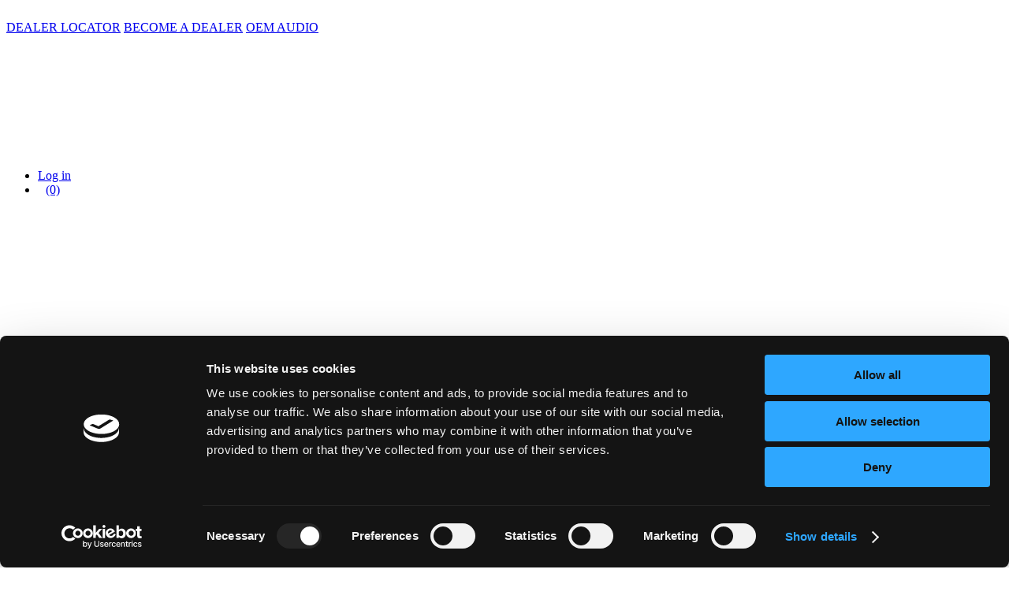

--- FILE ---
content_type: text/html; charset=utf-8
request_url: https://www.mtx.com/car-audio-accessories
body_size: 26247
content:


<!DOCTYPE html>
<html lang="en">

<head>
    <!-- Google Tag Manager -->
    <script>
        (function (w, d, s, l, i) {
            w[l] = w[l] || []; w[l].push({
                'gtm.start':
                    new Date().getTime(), event: 'gtm.js'
            }); var f = d.getElementsByTagName(s)[0],
                j = d.createElement(s), dl = l != 'dataLayer' ? '&l=' + l : ''; j.async = true; j.src =
                    'https://www.googletagmanager.com/gtm.js?id=' + i + dl; f.parentNode.insertBefore(j, f);
        })(window, document, 'script', 'dataLayer', 'GTM-MLHM6L');</script>
    <!-- End Google Tag Manager -->



    <title>Car Installation Accessories Including Amplifier Kits, Interconnects, and Speaker Wire | MTX - Serious About Sound&#174;</title>
    <meta http-equiv="content-type" content="text/html;charset=UTF-8" />
    <meta name="description" content="Your system is only as good as its weakest link. StreetWires installation accessories like amplifier wiring kits and interconnects are the perfect way to get great sound from your system." />
    <meta name="keywords" content="Car Audio Accessories" />
    <meta name="generator" content="nopCommerce" />
    <meta name="viewport" content="width=device-width, initial-scale=1" />

    <link rel="apple-touch-icon" sizes="57x57" href="https://www.mtx.com/content/favicons/MTX-Icon-White-57.png">
    <link rel="apple-touch-icon" sizes="60x60" href="https://www.mtx.com/content/favicons/MTX-Icon-White-60.png">
    <link rel="apple-touch-icon" sizes="72x72" href="https://www.mtx.com/content/favicons/MTX-Icon-White-72.png">
    <link rel="apple-touch-icon" sizes="76x76" href="https://www.mtx.com/content/favicons/MTX-Icon-White-76.png">
    <link rel="apple-touch-icon" sizes="114x114" href="https://www.mtx.com/content/favicons/MTX-Icon-White-114.png">
    <link rel="apple-touch-icon" sizes="120x120" href="https://www.mtx.com/content/favicons/MTX-Icon-White-120.png">
    <link rel="apple-touch-icon" sizes="144x144" href="https://www.mtx.com/content/favicons/MTX-Icon-White-144.png">
    <link rel="apple-touch-icon" sizes="152x152" href="https://www.mtx.com/content/favicons/MTX-Icon-White-152.png">
    <link rel="apple-touch-icon" sizes="180x180" href="https://www.mtx.com/content/favicons/MTX-Icon-White-180.png">
    <link rel="icon" sizes="192x192" href="https://www.mtx.com/content/favicons/MTX-Icon-White-192.png">
    <link rel="icon" sizes="32x32" href="https://www.mtx.com/content/favicons/MTX-Icon-White-32.png">
    <link rel="icon" sizes="96x96" href="https://www.mtx.com/content/favicons/MTX-Icon-White-96.png">
    <link rel="icon" sizes="16x16" href="https://www.mtx.com/content/favicons/MTX-Icon-White-16.png">
    <meta name="msapplication-TileColor" content="#ffffff">
    <meta name="msapplication-TileImage" content="https://www.mtx.com/content/favicons/MTX-Icon-White-270.png" />


    
    

    
<link href="https://code.jquery.com/ui/1.12.1/themes/smoothness/jquery-ui.css" rel="stylesheet" type="text/css" />
<link href="/Plugins/SevenSpikes.Nop.Plugins.ProductRibbons/Styles/Ribbons.common.css" rel="stylesheet" type="text/css" />
<link href="/Plugins/SevenSpikes.Nop.Plugins.ProductRibbons/Themes/DefaultClean/Content/Ribbons.css" rel="stylesheet" type="text/css" />
<link href="/Content/css/common.css" rel="stylesheet" type="text/css" />
<link href="/Themes/MTX-SixSpeed/Content/css/folklore/main.css?20260117092445" rel="stylesheet" type="text/css" />
<link href="/Content/fancybox/jquery.fancybox-2.1.5.css" rel="stylesheet" type="text/css" />

    <script src="https://code.jquery.com/jquery-3.7.0.min.js" type="text/javascript"></script>
<script src="https://code.jquery.com/jquery-migrate-3.0.1.min.js" type="text/javascript"></script>
<script src="https://ajax.aspnetcdn.com/ajax/jquery.validate/1.15.1/jquery.validate.min.js" type="text/javascript"></script>
<script src="https://ajax.aspnetcdn.com/ajax/mvc/5.2.3/jquery.validate.unobtrusive.min.js" type="text/javascript"></script>
<script src="https://code.jquery.com/ui/1.12.1/jquery-ui.min.js" type="text/javascript"></script>
<script src="https://ajax.aspnetcdn.com/ajax/modernizr/modernizr-2.8.3.js" type="text/javascript"></script>
<script src="/Scripts/public.common.js" type="text/javascript"></script>
<script src="/Scripts/public.ajaxcart.js" type="text/javascript"></script>
<script src="/Scripts/jquery.fancybox-2.1.5.pack.js" type="text/javascript"></script>
<script src="/scripts/jquery.maskedinput.min.js" type="text/javascript"></script>
<script src="/Plugins/SevenSpikes.Nop.Plugins.ProductRibbons/Scripts/jquery.json-2.4.min.js" type="text/javascript"></script>
<script src="/Plugins/SevenSpikes.Core/Scripts/SevenSpikesExtensions.js" type="text/javascript"></script>
<script src="/Plugins/SevenSpikes.Nop.Plugins.ProductRibbons/Scripts/ProductRibbons.min.js" type="text/javascript"></script>
<script src="/Themes/MTX-SixSpeed/Content/js/main.js" type="text/javascript"></script>

    <link rel="canonical" href="https://www.mtx.com/car-audio-accessories" />

    <link href="https://www.mtx.com/news/rss/1" rel="alternate" type="application/rss+xml" title="MTX: News" />
    


    <!--Powered by nopCommerce-->
</head>

<body>
    

    <!-- Google Tag Manager (noscript) -->
    <noscript>
        <iframe src="https://www.googletagmanager.com/ns.html?id=GTM-MLHM6L" height="0" width="0" style="display:none;visibility:hidden"></iframe>
    </noscript>
    <!-- End Google Tag Manager (noscript) -->

    


<div class="ajax-loading-block-window" style="display: none">
</div>
<div id="dialog-notifications-success" title="Notification" style="display:none;">
</div>
<div id="dialog-notifications-error" title="Error" style="display:none;">
</div>
<div id="bar-notification" class="bar-notification">
    <span class="close" title="Close">&nbsp;</span>
</div>




<!--[if lte IE 7]>
    <div style="clear:both;height:59px;text-align:center;position:relative;">
        <a href="http://www.microsoft.com/windows/internet-explorer/default.aspx" target="_blank">
            <img src="/Themes/MTX-SixSpeed/Content/images/ie_warning.jpg" height="42" width="820" alt="You are using an outdated browser. For a faster, safer browsing experience, upgrade for free today." />
        </a>
    </div>
<![endif]-->


<div class="master-wrapper-page">
    

<header id="header" class="header">
    
    
    <div class="header-upper container-fluid pt-xs">
        <div class="header-links-wrapper">
            <div class='header-links-left'>
                <a href="/dealermap">DEALER LOCATOR</a>
                <a href="/support-dealer_intro">BECOME A DEALER</a>
                <a href="/oem">OEM AUDIO</a>
            </div>
            <div class="header-links-center header-logo">
                <a href="/" title="MTX">
                    <img src="https://i.mtx.com/MTX-Logo-sm.png" alt="MTX Audio" />
                </a>
            </div>

            <div class='header-links-right'>
                <style>
    @media all and (max-width: 991px) {
        .header-links li { white-space: nowrap; }
        .header-links li.mtx-dlr-loc { display: block !important; }
    }
</style>
<div class="header-links">
    <ul>
        
        <li class="mtx-dlr-loc" style="display: none;"><a href="/dealermap">DEALER LOCATOR</a></li>
            <li><a href="/login" class="ico-login">Log in</a></li>
                                    <li>
                <a href="/cart" class="ico-cart" title="Shopping Cart">
                    <span class="cart-qty" style="margin-left:10px;">(0)</span>
                </a>
            </li>
        
    </ul>
            <script type="text/javascript">
            $(document).ready(function () {
                $('.header').on('mouseenter', '#topcartlink', function () {
                    $('#flyout-cart').addClass('active');
                });
                $('.header').on('mouseleave', '#topcartlink', function () {
                    $('#flyout-cart').removeClass('active');
                });
                $('.header').on('mouseenter', '#flyout-cart', function () {
                    $('#flyout-cart').addClass('active');
                });
                $('.header').on('mouseleave', '#flyout-cart', function () {
                    $('#flyout-cart').removeClass('active');
                });
            });
        </script>
</div>

                <div class="search-icon">
                    <svg width="20" height="21" stroke="white" viewBox="0 0 20 21" fill="none" xmlns="http://www.w3.org/2000/svg">
                        <circle cx="9" cy="9" r="8" stroke-width="2" />
                        <line x1="19.2929" y1="19.7071" x2="14.2929" y2="14.7071" stroke-width="2" />
                    </svg>
                </div>
            </div>
        </div>
    </div>
    <nav class="nav container-fluid">
        <div class="menu-toggle hamburger">
            <div>
                <span class="line"></span>
                <span class="line"></span>
            </div>
            
        </div>
        <div class='mobile-logo'>
            <a href="/" title="MTX">
                <img src="https://i.mtx.com/MTX-Logo-md.png" alt="MTX Audio" />
            </a>
        </div>
        <div class='top-menu '>
            <div class='bar-navigation'>
                <div class='left-nav'><a href="#" class='back-nav'>&#60;</a></div>
                <div class='left-nav'><a href="#" class='close-nav'>&#215;</a></div>
                <div class='bar-navigation-border'></div>
            </div>
            



<script>

    $(function () {
        $(document).on('mouseenter', '.level-0 .is-active .cat', function () {
            var id = $(this).data('id');
            $(this).parents('.level-1').addClass('cat-' + id);
        });
        $(document).on('mouseleave', '.level-0 .is-active .cat', function () {
            var id = $(this).data('id');
            $(this).parents('.level-1').removeClass('cat-' + id);
        });
    });
</script>

<ul class="level-0 gap-sm">
    


        <li class="cat" data-id="1">
            <a href="/car-audio" data-level-id="1" class='nav-link__toggle has-subchildren car-audio'>
                <span>
                    MOBILE
                </span>
                <span class='caret'>&#62;</span>
            </a>

            <ul class="sublist level-1 car-audio">
                    <li class="close-desktop-nav"><a href="#" class='close-nav'>&#215;</a></li>

                <li class="cat sub" data-id="1">
                    <a href="/car-audio" class='view-all'>
                        <span>
                            View All MOBILE
                        </span>
                    </a>
                </li>

        <li class="cat" data-id="4016">
            <a href="/mobile-audio-product-guide">
                <span>
                    Mobile Audio Guide
                </span>
            </a>
        </li>
        <li class="cat" data-id="11">
            <a href="/car-audio-speakers" data-level-id="2" class='nav-link__toggle has-subchildren car-audio-speakers'>
                <span>
                    CAR SPEAKERS
                </span>
                <span class='caret'>&#62;</span>
            </a>

            <ul class="sublist level-2 car-audio-speakers">

                <li class="cat sub" data-id="11">
                    <a href="/car-audio-speakers" class='view-all'>
                        <span>
                            View All CAR SPEAKERS
                        </span>
                    </a>
                </li>

        <li class="cat" data-id="147">
            <a href="/signature-series-car-speaker">
                <span>
                    SIGNATURE SERIES
                </span>
            </a>
        </li>
        <li class="cat" data-id="50">
            <a href="/thunder-series-component-car-speaker">
                <span>
                    THUNDER SERIES
                </span>
            </a>
        </li>
        <li class="cat" data-id="53">
            <a href="/terminator-car-speaker">
                <span>
                    TERMINATOR SERIES
                </span>
            </a>
        </li>
        <li class="cat" data-id="52">
            <a href="/roadthunder-extreme-car-speaker">
                <span>
                    ROADTHUNDER EXTREME
                </span>
            </a>
        </li>

            </ul>
        </li>
        <li class="cat" data-id="10">
            <a href="/car-audio-subwoofers" data-level-id="2" class='nav-link__toggle has-subchildren car-audio-subwoofers'>
                <span>
                    SUBWOOFERS
                </span>
                <span class='caret'>&#62;</span>
            </a>

            <ul class="sublist level-2 car-audio-subwoofers">

                <li class="cat sub" data-id="10">
                    <a href="/car-audio-subwoofers" class='view-all'>
                        <span>
                            View All SUBWOOFERS
                        </span>
                    </a>
                </li>

        <li class="cat" data-id="43">
            <a href="/jackhammer-car-audio-subwoofer">
                <span>
                    THE JACKHAMMER
                </span>
            </a>
        </li>
        <li class="cat" data-id="140">
            <a href="/75-series-car-audio-subwoofer">
                <span>
                    75 SERIES
                </span>
            </a>
        </li>
        <li class="cat" data-id="1091">
            <a href="/s65-series-car-audio-square-subwoofers">
                <span>
                    S65 SERIES
                </span>
            </a>
        </li>
        <li class="cat" data-id="44">
            <a href="/55-series-car-audio-subwoofer">
                <span>
                    55 SERIES
                </span>
            </a>
        </li>
        <li class="cat" data-id="46">
            <a href="/35-series-car-audio-subwoofer">
                <span>
                    35 SERIES
                </span>
            </a>
        </li>
        <li class="cat" data-id="49">
            <a href="/terminator-car-audio-subwoofer">
                <span>
                    TERMINATOR SERIES
                </span>
            </a>
        </li>

            </ul>
        </li>
        <li class="cat" data-id="199">
            <a href="/car-audio-subwoofer-packages" data-level-id="2" class='nav-link__toggle has-subchildren car-audio-subwoofer-packages'>
                <span>
                    SUBWOOFER PACKAGES
                </span>
                <span class='caret'>&#62;</span>
            </a>

            <ul class="sublist level-2 car-audio-subwoofer-packages">

                <li class="cat sub" data-id="199">
                    <a href="/car-audio-subwoofer-packages" class='view-all'>
                        <span>
                            View All SUBWOOFER PACKAGES
                        </span>
                    </a>
                </li>

        <li class="cat" data-id="202">
            <a href="/car-audio-subwoofer-amplifier-box-packages">
                <span>
                    SUBWOOFER + AMPLIFIER + ENCLOSURE
                </span>
            </a>
        </li>
        <li class="cat" data-id="201">
            <a href="/car-audio-built-in-amp-subwoofer-packages">
                <span>
                    SUBWOOFER + INTERNAL AMPLIFIER + ENCLOSURE
                </span>
            </a>
        </li>
        <li class="cat" data-id="206">
            <a href="/car-audio-subwoofer-box-packages">
                <span>
                    SUBWOOFER + ENCLOSURE
                </span>
            </a>
        </li>

            </ul>
        </li>
        <li class="cat" data-id="8">
            <a href="/car-audio-amplifiers" data-level-id="2" class='nav-link__toggle has-subchildren car-audio-amplifiers'>
                <span>
                    AMPLIFIERS
                </span>
                <span class='caret'>&#62;</span>
            </a>

            <ul class="sublist level-2 car-audio-amplifiers">

                <li class="cat sub" data-id="8">
                    <a href="/car-audio-amplifiers" class='view-all'>
                        <span>
                            View All AMPLIFIERS
                        </span>
                    </a>
                </li>

        <li class="cat" data-id="4219">
            <a href="/rtx-series-car-amplifiers">
                <span>
                    RTX
                </span>
            </a>
        </li>
        <li class="cat" data-id="37">
            <a href="/thunder-series-car-amplifiers">
                <span>
                    THUNDER
                </span>
            </a>
        </li>
        <li class="cat" data-id="4124">
            <a href="/terminator-series-car-amplifiers">
                <span>
                    TERMINATOR
                </span>
            </a>
        </li>
        <li class="cat" data-id="159">
            <a href="/marine-power-sports-audio-amplifiers">
                <span>
                    WEATHER RESISTANT
                </span>
            </a>
        </li>

            </ul>
        </li>
        <li class="cat" data-id="57">
            <a href="/vehicle-specific-car-subwoofer-enclosure" data-level-id="2" class='nav-link__toggle has-subchildren vehicle-specific-car-subwoofer-enclosure'>
                <span>
                    THUNDERFORMS
                </span>
                <span class='caret'>&#62;</span>
            </a>

            <ul class="sublist level-2 vehicle-specific-car-subwoofer-enclosure">

                <li class="cat sub" data-id="57">
                    <a href="/vehicle-specific-car-subwoofer-enclosure" class='view-all'>
                        <span>
                            View All THUNDERFORMS
                        </span>
                    </a>
                </li>

        <li class="cat" data-id="59">
            <a href="/chevrolet-car-subwoofer-enclosures">
                <span>
                    CHEVROLET
                </span>
            </a>
        </li>
        <li class="cat" data-id="71">
            <a href="/dodge-car-subwoofer-enclosures">
                <span>
                    DODGE
                </span>
            </a>
        </li>
        <li class="cat" data-id="58">
            <a href="/ford-car-subwoofer-enclosures">
                <span>
                    FORD
                </span>
            </a>
        </li>
        <li class="cat" data-id="3566">
            <a href="/gmc-car-subwoofer-enclosures">
                <span>
                    GMC
                </span>
            </a>
        </li>
        <li class="cat" data-id="70">
            <a href="/jeep-car-subwoofer-enclosures">
                <span>
                    JEEP
                </span>
            </a>
        </li>
        <li class="cat" data-id="1168">
            <a href="/polaris-car-subwoofer-enclosures">
                <span>
                    POLARIS
                </span>
            </a>
        </li>

            </ul>
        </li>
        <li class="cat" data-id="207">
            <a href="/unloaded-subwoofer-enclosure">
                <span>
                    ENCLOSURES
                </span>
            </a>
        </li>
        <li class="cat" data-id="13">
            <a href="/car-audio-accessories" data-level-id="2" class='nav-link__toggle has-subchildren car-audio-accessories'>
                <span>
                    MOBILE ACCESSORIES
                </span>
                <span class='caret'>&#62;</span>
            </a>

            <ul class="sublist level-2 car-audio-accessories">

                <li class="cat sub" data-id="13">
                    <a href="/car-audio-accessories" class='view-all'>
                        <span>
                            View All MOBILE ACCESSORIES
                        </span>
                    </a>
                </li>

        <li class="cat" data-id="74">
            <a href="/audio-interconnects">
                <span>
                    INTERCONNECTS
                </span>
            </a>
        </li>
        <li class="cat" data-id="72">
            <a href="/amplifier-kits">
                <span>
                    AMPLIFIER KITS
                </span>
            </a>
        </li>
        <li class="cat" data-id="73">
            <a href="/speaker-wire">
                <span>
                    SPEAKER, GROUND, & POWER WIRE
                </span>
            </a>
        </li>
        <li class="cat" data-id="80">
            <a href="/fuses">
                <span>
                    FUSEHOLDERS, TERMINALS, & CONNECTORS
                </span>
            </a>
        </li>

            </ul>
        </li>

            </ul>
        </li>
        <li class="cat" data-id="160">
            <a href="/powersports-audio" data-level-id="1" class='nav-link__toggle has-subchildren powersports-audio'>
                <span>
                    POWERSPORTS
                </span>
                <span class='caret'>&#62;</span>
            </a>

            <ul class="sublist level-1 powersports-audio">
                    <li class="close-desktop-nav"><a href="#" class='close-nav'>&#215;</a></li>

                <li class="cat sub" data-id="160">
                    <a href="/powersports-audio" class='view-all'>
                        <span>
                            View All POWERSPORTS
                        </span>
                    </a>
                </li>

        <li class="cat" data-id="4027">
            <a href="/powersports-audio-guide">
                <span>
                    Powersports Audio Guide
                </span>
            </a>
        </li>
        <li class="cat" data-id="988">
            <a href="/utv-sxs-model-specific-solutions" data-level-id="2" class='nav-link__toggle has-subchildren utv-sxs-model-specific-solutions'>
                <span>
                    VEHICLE SPECIFIC
                </span>
                <span class='caret'>&#62;</span>
            </a>

            <ul class="sublist level-2 utv-sxs-model-specific-solutions">

                <li class="cat sub" data-id="988">
                    <a href="/utv-sxs-model-specific-solutions" class='view-all'>
                        <span>
                            View All VEHICLE SPECIFIC
                        </span>
                    </a>
                </li>

        <li class="cat" data-id="1252">
            <a href="/polaris-rzr-specific-audio-solutions">
                <span>
                    POLARIS RZR AUDIO SOLUTIONS
                </span>
            </a>
        </li>
        <li class="cat" data-id="1253">
            <a href="/polaris-ranger-specific-audio-solutions">
                <span>
                    POLARIS RANGER AUDIO SOLUTIONS
                </span>
            </a>
        </li>
        <li class="cat" data-id="3573">
            <a href="/polaris-general-specific-audio-solutions">
                <span>
                    POLARIS GENERAL AUDIO SOLUTIONS
                </span>
            </a>
        </li>
        <li class="cat" data-id="3610">
            <a href="/textron-off-road-audio-solutions">
                <span>
                    TEXTRON OFF ROAD AUDIO SOLUTIONS
                </span>
            </a>
        </li>
        <li class="cat" data-id="1254">
            <a href="/canam-maverick-commander-specific-audio-solutions">
                <span>
                    CAN-AM MAVERICK AND COMMANDER AUDIO SOLUTIONS
                </span>
            </a>
        </li>
        <li class="cat" data-id="3777">
            <a href="/can-am-x3-audio-solutions">
                <span>
                    CAN-AM X3 AUDIO SOLUTIONS
                </span>
            </a>
        </li>
        <li class="cat" data-id="1256">
            <a href="/kawasaki-sxs-audio-solutions">
                <span>
                    KAWASAKI UTV AUDIO SOLUTIONS
                </span>
            </a>
        </li>
        <li class="cat" data-id="3565">
            <a href="/honda-pioneer-sxs-audio-solutions">
                <span>
                    HONDA PIONEER AUDIO SOLUTIONS
                </span>
            </a>
        </li>
        <li class="cat" data-id="1255">
            <a href="/yamaha-sxs-audio-solutions">
                <span>
                    YAMAHA UTV AUDIO SOLUTIONS
                </span>
            </a>
        </li>

            </ul>
        </li>
        <li class="cat" data-id="208">
            <a href="/universal-utv-audio-packages">
                <span>
                    UNIVERSAL PACKAGES
                </span>
            </a>
        </li>
        <li class="cat" data-id="1129">
            <a href="/utv-sxs-sound-bars">
                <span>
                    OVERHEAD AUDIO AND SOUND BARS
                </span>
            </a>
        </li>
        <li class="cat" data-id="161">
            <a href="/motorsports-utv-sxs-amplifiers" data-level-id="2" class='nav-link__toggle has-subchildren motorsports-utv-sxs-amplifiers'>
                <span>
                    AMPLIFIERS
                </span>
                <span class='caret'>&#62;</span>
            </a>

            <ul class="sublist level-2 motorsports-utv-sxs-amplifiers">

                <li class="cat sub" data-id="161">
                    <a href="/motorsports-utv-sxs-amplifiers" class='view-all'>
                        <span>
                            View All AMPLIFIERS
                        </span>
                    </a>
                </li>

        <li class="cat" data-id="4221">
            <a href="/ps-series-amplifiers">
                <span>
                    PS Series
                </span>
            </a>
        </li>
        <li class="cat" data-id="4220">
            <a href="/mud-series-amplifiers">
                <span>
                    MUD Series
                </span>
            </a>
        </li>

            </ul>
        </li>
        <li class="cat" data-id="1165">
            <a href="/utv-sxs-source-units">
                <span>
                    SOURCE UNITS
                </span>
            </a>
        </li>
        <li class="cat" data-id="162">
            <a href="/motorsports-utv-sxs-speakers">
                <span>
                    SPEAKERS
                </span>
            </a>
        </li>
        <li class="cat" data-id="163">
            <a href="/utv-subwoofers">
                <span>
                    SUBWOOFERS
                </span>
            </a>
        </li>
        <li class="cat" data-id="1185">
            <a href="/mtx-motorcycle-audio">
                <span>
                    MOTORCYCLE AUDIO
                </span>
            </a>
        </li>
        <li class="cat" data-id="3589">
            <a href="/powersports-accessories">
                <span>
                    POWERSPORTS ACCESSORIES
                </span>
            </a>
        </li>

            </ul>
        </li>
        <li class="cat" data-id="3">
            <a href="/marine-audio" data-level-id="1" class='nav-link__toggle has-subchildren marine-audio'>
                <span>
                    MARINE
                </span>
                <span class='caret'>&#62;</span>
            </a>

            <ul class="sublist level-1 marine-audio">
                    <li class="close-desktop-nav"><a href="#" class='close-nav'>&#215;</a></li>

                <li class="cat sub" data-id="3">
                    <a href="/marine-audio" class='view-all'>
                        <span>
                            View All MARINE
                        </span>
                    </a>
                </li>

        <li class="cat" data-id="4028">
            <a href="/marine-audio-guide">
                <span>
                    Marine Audio Guide
                </span>
            </a>
        </li>
        <li class="cat" data-id="3616">
            <a href="/marine-source-units">
                <span>
                    MARINE SOURCE UNITS
                </span>
            </a>
        </li>
        <li class="cat" data-id="18">
            <a href="/marine-audio-subwoofers">
                <span>
                    MARINE SUBWOOFERS
                </span>
            </a>
        </li>
        <li class="cat" data-id="17">
            <a href="/marine-audio-amplifiers">
                <span>
                    MARINE AMPLIFIERS
                </span>
            </a>
        </li>
        <li class="cat" data-id="19">
            <a href="/marine-audio-speakers">
                <span>
                    MARINE SPEAKERS
                </span>
            </a>
        </li>
        <li class="cat" data-id="4038">
            <a href="/marine-accessories">
                <span>
                    MARINE ACCESSORIES
                </span>
            </a>
        </li>

            </ul>
        </li>
        <li class="cat" data-id="4">
            <a href="/home-audio" data-level-id="1" class='nav-link__toggle has-subchildren home-audio'>
                <span>
                    IN HOME
                </span>
                <span class='caret'>&#62;</span>
            </a>

            <ul class="sublist level-1 home-audio">
                    <li class="close-desktop-nav"><a href="#" class='close-nav'>&#215;</a></li>

                <li class="cat sub" data-id="4">
                    <a href="/home-audio" class='view-all'>
                        <span>
                            View All IN HOME
                        </span>
                    </a>
                </li>

        <li class="cat" data-id="23">
            <a href="/home-audio-custom-speakers" data-level-id="2" class='nav-link__toggle has-subchildren home-audio-custom-speakers'>
                <span>
                    CUSTOM SPEAKERS
                </span>
                <span class='caret'>&#62;</span>
            </a>

            <ul class="sublist level-2 home-audio-custom-speakers">

                <li class="cat sub" data-id="23">
                    <a href="/home-audio-custom-speakers" class='view-all'>
                        <span>
                            View All CUSTOM SPEAKERS
                        </span>
                    </a>
                </li>

        <li class="cat" data-id="93">
            <a href="/home-audio-in-wall-speakers">
                <span>
                    IN-WALL SPEAKERS
                </span>
            </a>
        </li>
        <li class="cat" data-id="94">
            <a href="/home-audio-in-ceiling-speakers">
                <span>
                    IN-CEILING SPEAKERS
                </span>
            </a>
        </li>

            </ul>
        </li>
        <li class="cat" data-id="24">
            <a href="/home-audio-powered-subwoofers">
                <span>
                    SUBWOOFERS
                </span>
            </a>
        </li>
        <li class="cat" data-id="22">
            <a href="/home-audio-cabinet-speakers" data-level-id="2" class='nav-link__toggle has-subchildren home-audio-cabinet-speakers'>
                <span>
                    CABINET SPEAKERS
                </span>
                <span class='caret'>&#62;</span>
            </a>

            <ul class="sublist level-2 home-audio-cabinet-speakers">

                <li class="cat sub" data-id="22">
                    <a href="/home-audio-cabinet-speakers" class='view-all'>
                        <span>
                            View All CABINET SPEAKERS
                        </span>
                    </a>
                </li>

        <li class="cat" data-id="173">
            <a href="/home-audio-tower-speakers">
                <span>
                    TOWER SPEAKERS
                </span>
            </a>
        </li>
        <li class="cat" data-id="174">
            <a href="/home-audio-bookshelf-speakers">
                <span>
                    BOOKSHELF SPEAKERS
                </span>
            </a>
        </li>
        <li class="cat" data-id="175">
            <a href="/home-audio-center-channel-speakers">
                <span>
                    CENTER CHANNEL SPEAKERS
                </span>
            </a>
        </li>

            </ul>
        </li>
        <li class="cat" data-id="26">
            <a href="/home-audio-all-weather-indoor-outdoor-speakers">
                <span>
                    OUTDOOR SPEAKERS
                </span>
            </a>
        </li>
        <li class="cat" data-id="2">
            <a href="/personal-audio" data-level-id="2" class='nav-link__toggle has-subchildren personal-audio'>
                <span>
                    PERSONAL
                </span>
                <span class='caret'>&#62;</span>
            </a>

            <ul class="sublist level-2 personal-audio">

                <li class="cat sub" data-id="2">
                    <a href="/personal-audio" class='view-all'>
                        <span>
                            View All PERSONAL
                        </span>
                    </a>
                </li>

        <li class="cat" data-id="14">
            <a href="/headphones">
                <span>
                    HEADPHONES
                </span>
            </a>
        </li>
        <li class="cat" data-id="15">
            <a href="/personal-audio-earbuds">
                <span>
                    EARBUDS
                </span>
            </a>
        </li>

            </ul>
        </li>
        <li class="cat" data-id="28">
            <a href="/home-audio-accessories">
                <span>
                    IN-HOME ACCESSORIES
                </span>
            </a>
        </li>

            </ul>
        </li>
        <li class="cat" data-id="92">
            <a href="/installation-accessories" data-level-id="1" class='nav-link__toggle has-subchildren installation-accessories'>
                <span>
                    ACCESSORIES
                </span>
                <span class='caret'>&#62;</span>
            </a>

            <ul class="sublist level-1 installation-accessories">
                    <li class="close-desktop-nav"><a href="#" class='close-nav'>&#215;</a></li>

                <li class="cat sub" data-id="92">
                    <a href="/installation-accessories" class='view-all'>
                        <span>
                            View All ACCESSORIES
                        </span>
                    </a>
                </li>

        <li class="cat" data-id="4021">
            <a href="/car-audio-accessories">
                <span>
                    MOBILE ACCESSORIES
                </span>
            </a>
        </li>
        <li class="cat" data-id="4022">
            <a href="/powersports-accessories">
                <span>
                    POWERSPORTS ACCESSORIES
                </span>
            </a>
        </li>
        <li class="cat" data-id="4023">
            <a href="/marine-accessories">
                <span>
                    MARINE ACCESSORIES
                </span>
            </a>
        </li>
        <li class="cat" data-id="4024">
            <a href="/home-audio-accessories">
                <span>
                    IN-HOME ACCESSORIES
                </span>
            </a>
        </li>

            </ul>
        </li>
        <li class="cat" data-id="3713">
            <a href="/mtx-support" data-level-id="1" class='nav-link__toggle has-subchildren mtx-support'>
                <span>
                    SUPPORT
                </span>
                <span class='caret'>&#62;</span>
            </a>

            <ul class="sublist level-1 mtx-support">
                    <li class="close-desktop-nav"><a href="#" class='close-nav'>&#215;</a></li>

                <li class="cat sub" data-id="3713">
                    <a href="/mtx-support" class='view-all'>
                        <span>
                            View All SUPPORT
                        </span>
                    </a>
                </li>

        <li class="cat" data-id="3714">
            <a href="/support-library">
                <span>
                    SUPPORT LIBRARY
                </span>
            </a>
        </li>
        <li class="cat" data-id="3715">
            <a href="/support-faq">
                <span>
                    FAQ
                </span>
            </a>
        </li>
        <li class="cat" data-id="3901">
            <a href="/warranty">
                <span>
                    Warranty
                </span>
            </a>
        </li>
        <li class="cat" data-id="3720">
            <a href="/MTX006907-MTX-Product-Catalog-2025.pdf">
                <span>
                    MTX Product Catalog
                </span>
            </a>
        </li>
        <li class="cat" data-id="4040">
            <a href="/discontinued-mtx-product">
                <span>
                    DISCONTINUED
                </span>
            </a>
        </li>
        <li class="cat" data-id="3717">
            <a href="/support-return">
                <span>
                    RETURNS
                </span>
            </a>
        </li>
        <li class="cat" data-id="3719">
            <a href="https://www.mitekusa.com/careers/">
                <span>
                    Careers
                </span>
            </a>
        </li>

            </ul>
        </li>
        
</ul>







            <div class='sub-nav m-sm pt-sm'>
                <div class='flex'>
                    <a class="bh-xxs pr-sm" href="/dealermap">DEALER LOCATOR</a>
                    <a class="bh-xxs pr-sm" href="/support-dealer_intro">BECOME A DEALER</a>
                    <a class="bh-xxs" href="/oem">OEM AUDIO</a>
                </div>
                <div class='pt-sm'>
                    <a href="/" title="MTX">
                        <img width='200' src="https://i.mtx.com/MTX-Logo-md.png" alt="MTX Audio" />
                    </a>
                </div>
            </div>
        </div>
    </nav>
    <div class="search-box">
        <div class='container-fluid search-inner'>
            <form action="/search" id="small-search-box-form" method="get">    <input type="text" class="search-box-text" id="small-searchterms" autocomplete="off" name="q" placeholder="Search" />
    <input type="submit" class="button-1 search-box-button" value="GO" />
        
            <script type="text/javascript">
                $(document).ready(function() {
                    $('#small-searchterms').autocomplete({
                        delay       : 500,
                        minLength   : 0,
                        source      : '/catalog/searchtermautocomplete',
                        appendTo    : '.search-box',
                        position    : {
                            my      : "center top",
                            at      : "left bottom"
                        },
                        select      : function(event, ui) {
                            $("#small-searchterms").val(ui.item.label);
                            setLocation(ui.item.producturl);
                            return false;
                        }
                    })
                        .data("ui-autocomplete")._renderItem = function(ul, item) {
                            var t = item.label;
                            //html encode
                            //t = htmlEncode(t);
                            return $("<li></li>")
                                .data("item.autocomplete", item)
                                .append("<a><img src='" + item.productpictureurl + "'><span>" + t + "</span></a>")
                                .appendTo(ul);
                        };
                });
            </script>
        
</form>
            <div class='close-search'>X</div>
        </div>
    </div>
</header>

    <script type="text/javascript">
        AjaxCart.init(false, '.header-links .cart-qty', '.header-links .wishlist-qty', '#flyout-cart');
    </script>
    
    <div class="master-wrapper-content">
         


<script type="text/javascript">
    var nop_store_directory_root = "https://www.mtx.com/";
</script>

<div id="product-ribbon-info" data-productid="0"
     data-productboxselector=".product-item, .item-holder"
     data-productboxpicturecontainerselector=".picture, .item-picture"
     data-productpagepicturesparentcontainerselector=".html5gallery"
     data-productpagebugpicturecontainerselector=".html5gallery-elem-image"
     data-retrieveproductribbonsurl="/ProductRibbons/RetrieveProductRibbons">
</div>

        <div class="master-column-wrapper">
            
<div class="center-1 base-template">
    
    


<!-- Template CategoryTemplate.MtxProductsGridNoFilter -->






<div class="page category-page ">
        <div class="custom-hero container-fluid">
            <div class="container-full-width theme-dark" style="background-position: center bottom; background-image: url('/content/images/uploaded/categories/ThunderLink-Header-Image.jpg');">
<div class="container-fluid">
<div class="guide-hero-content py-xxl text-center">
<h2 class="bh-cond-lg">MOBILE ACCESSORIES</h2>
</div>
</div>
</div>
        </div>

    <div class="page-body">
        

        
        
            <div class="container-fluid grid col-xs-12 col-lg-6 shop-by-series pt-lg">
                <div class="series-header-wrap">
                    <h2 class="bh-xl">SHOP BY SERIES</h2>
                </div>
                <div class="series-btn-wrap">
                        <a class="btn btn-white__outline my-xs series-btn" href="/audio-interconnects" title="Show products in &quot;INTERCONNECTS&quot; category">
                            <h2 class="title bh-sm mb-0">INTERCONNECTS</h2>
                        </a>
                        <a class="btn btn-white__outline my-xs series-btn" href="/amplifier-kits" title="Show products in &quot;AMPLIFIER KITS&quot; category">
                            <h2 class="title bh-sm mb-0">AMPLIFIER KITS</h2>
                        </a>
                        <a class="btn btn-white__outline my-xs series-btn" href="/speaker-wire" title="Show products in &quot;SPEAKER, GROUND, &amp; POWER WIRE&quot; category">
                            <h2 class="title bh-sm mb-0">SPEAKER, GROUND, & POWER WIRE</h2>
                        </a>
                        <a class="btn btn-white__outline my-xs series-btn" href="/fuses" title="Show products in &quot;FUSEHOLDERS, TERMINALS, &amp; CONNECTORS&quot; category">
                            <h2 class="title bh-sm mb-0">FUSEHOLDERS, TERMINALS, & CONNECTORS</h2>
                        </a>
                </div>
            </div>


        
        


        

            <div class="product-grid-wrap container-fluid py-lg three-col">
                <div class="product-grid">
                    <div class="item-grid">
                            <div class="item-box">
                                
<div class="product-item" data-productid="6326">
    <div id="mtxDeals-6326" class="category-mtxDeals"></div>
    <a class='picture-wrap' href="/thunderlink-3-series-6-channel-rca-cable" title="ThunderLink 3-Series 6-Channel RCA Cable">
        <div class="picture">

            <img alt="Picture of ThunderLink 3-Series 6-Channel RCA Cable" src="https://www.mtx.com/images/thumbs/0042/0042093_thunderlink-3-series-6-channel-rca-cable_500.png" title="ThunderLink 3-Series 6-Channel RCA Cable" loading="lazy" />

        </div>
    </a>
    <div class="details py-sm">
        <div class="product-sku bh-sm"></div>
        <h2 class="product-title  pb-sm pt-xs mb-0">
            <a href="/thunderlink-3-series-6-channel-rca-cable" class="block body-lg color-dark">ThunderLink 3-Series 6-Channel RCA Cable</a>
        </h2>
            
                <div class="rate-box-wrap">
                    <div class="rv-box-rate"><div style="width: 0%;"></div></div>
                    <div class="rv-box-count">(0 review)</div>
                </div>
            
        <div class="add-info pt-xs">
            


<div class="cp-wrap cat">
    <div class="cp-prcs ">

            <div class="cp-cat-prc">
                    <div class="cp-prc-dt price yourPrice">Starting at $69.95</div>
                            </div>

    </div>
</div>



<div class="cp-btns">
        <a class="btn cp-atc cp-btn-bl add-to-cart-button" href="/thunderlink-3-series-6-channel-rca-cable">View Product</a>
</div>

        </div>
    </div>
</div>

                            </div>
                            <div class="item-box">
                                
<div class="product-item" data-productid="6325">
    <div id="mtxDeals-6325" class="category-mtxDeals"></div>
    <a class='picture-wrap' href="/thunderlink-3-series-4-channel-rca-cable" title="ThunderLink 3-Series 4-Channel RCA Cable">
        <div class="picture">

            <img alt="Picture of ThunderLink 3-Series 4-Channel RCA Cable" src="https://www.mtx.com/images/thumbs/0042/0042094_thunderlink-3-series-4-channel-rca-cable_500.png" title="ThunderLink 3-Series 4-Channel RCA Cable" loading="lazy" />

        </div>
    </a>
    <div class="details py-sm">
        <div class="product-sku bh-sm"></div>
        <h2 class="product-title  pb-sm pt-xs mb-0">
            <a href="/thunderlink-3-series-4-channel-rca-cable" class="block body-lg color-dark">ThunderLink 3-Series 4-Channel RCA Cable</a>
        </h2>
            
                <div class="rate-box-wrap">
                    <div class="rv-box-rate"><div style="width: 0%;"></div></div>
                    <div class="rv-box-count">(0 review)</div>
                </div>
            
        <div class="add-info pt-xs">
            


<div class="cp-wrap cat">
    <div class="cp-prcs ">

            <div class="cp-cat-prc">
                    <div class="cp-prc-dt price yourPrice">Starting at $59.95</div>
                            </div>

    </div>
</div>



<div class="cp-btns">
        <a class="btn cp-atc cp-btn-bl add-to-cart-button" href="/thunderlink-3-series-4-channel-rca-cable">View Product</a>
</div>

        </div>
    </div>
</div>

                            </div>
                            <div class="item-box">
                                
<div class="product-item" data-productid="6324">
    <div id="mtxDeals-6324" class="category-mtxDeals"></div>
    <a class='picture-wrap' href="/thunderlink-3-series-2-channel-rca-cable" title="ThunderLink 3-Series 2-Channel RCA Cable">
        <div class="picture">

            <img alt="Picture of ThunderLink 3-Series 2-Channel RCA Cable" src="https://www.mtx.com/images/thumbs/0042/0042095_thunderlink-3-series-2-channel-rca-cable_500.png" title="ThunderLink 3-Series 2-Channel RCA Cable" loading="lazy" />

        </div>
    </a>
    <div class="details py-sm">
        <div class="product-sku bh-sm"></div>
        <h2 class="product-title  pb-sm pt-xs mb-0">
            <a href="/thunderlink-3-series-2-channel-rca-cable" class="block body-lg color-dark">ThunderLink 3-Series 2-Channel RCA Cable</a>
        </h2>
            
                <div class="rate-box-wrap">
                    <div class="rv-box-rate"><div style="width: 0%;"></div></div>
                    <div class="rv-box-count">(0 review)</div>
                </div>
            
        <div class="add-info pt-xs">
            


<div class="cp-wrap cat">
    <div class="cp-prcs ">

            <div class="cp-cat-prc">
                    <div class="cp-prc-dt price yourPrice">Starting at $24.95</div>
                            </div>

    </div>
</div>



<div class="cp-btns">
        <a class="btn cp-atc cp-btn-bl add-to-cart-button" href="/thunderlink-3-series-2-channel-rca-cable">View Product</a>
</div>

        </div>
    </div>
</div>

                            </div>
                            <div class="item-box">
                                
<div class="product-item" data-productid="6323">
    <div id="mtxDeals-6323" class="category-mtxDeals"></div>
    <a class='picture-wrap' href="/thunderlink-1-series-2-channel-rca-cable" title="ThunderLink 1-Series 2-Channel RCA Cable">
        <div class="picture">

            <img alt="Picture of ThunderLink 1-Series 2-Channel RCA Cable" src="https://www.mtx.com/images/thumbs/0042/0042128_thunderlink-1-series-2-channel-rca-cable_500.jpeg" title="ThunderLink 1-Series 2-Channel RCA Cable" loading="lazy" />

        </div>
    </a>
    <div class="details py-sm">
        <div class="product-sku bh-sm"></div>
        <h2 class="product-title  pb-sm pt-xs mb-0">
            <a href="/thunderlink-1-series-2-channel-rca-cable" class="block body-lg color-dark">ThunderLink 1-Series 2-Channel RCA Cable</a>
        </h2>
            
                <div class="rate-box-wrap">
                    <div class="rv-box-rate"><div style="width: 0%;"></div></div>
                    <div class="rv-box-count">(0 review)</div>
                </div>
            
        <div class="add-info pt-xs">
            


<div class="cp-wrap cat">
    <div class="cp-prcs ">

            <div class="cp-cat-prc">
                    <div class="cp-prc-dt price yourPrice">Starting at $12.95</div>
                            </div>

    </div>
</div>



<div class="cp-btns">
        <a class="btn cp-atc cp-btn-bl add-to-cart-button" href="/thunderlink-1-series-2-channel-rca-cable">View Product</a>
</div>

        </div>
    </div>
</div>

                            </div>
                            <div class="item-box">
                                
<div class="product-item" data-productid="6344">
    <div id="mtxDeals-6344" class="category-mtxDeals"></div>
    <a class='picture-wrap' href="/tl135-rca" title="ThunderLink Stereo to RCA">
        <div class="picture">

            <img alt="Picture of ThunderLink Stereo to RCA" src="https://www.mtx.com/images/thumbs/0042/0042152_thunderlink-stereo-to-rca_500.jpeg" title="ThunderLink Stereo to RCA" loading="lazy" />

        </div>
    </a>
    <div class="details py-sm">
        <div class="product-sku bh-sm">TL13.5-RCA</div>
        <h2 class="product-title  pb-sm pt-xs mb-0">
            <a href="/tl135-rca" class="block body-lg color-dark">ThunderLink Stereo to RCA</a>
        </h2>
            
                <div class="rate-box-wrap">
                    <div class="rv-box-rate"><div style="width: 0%;"></div></div>
                    <div class="rv-box-count">(0 review)</div>
                </div>
            
        <div class="add-info pt-xs">
            


<div class="cp-wrap cat">
    <div class="cp-prcs ">

            <div class="cp-cat-prc">
                    <div class="cp-prc-dt price yourPrice">$15.95</div>
                                    <div class="cp-prc-dt oldprice scratch">$18.95</div>
            </div>

    </div>
</div>



<div class="cp-btns">
            <input id="productQuantity-6344" name="productQuantity-6344" type="text" class="cp-qty" value="1" />
        <input id="addToCart-6344" type="button" value="ADD TO CART" class="btn cp-atc cp-btn-bl add-to-cart-button" />
        <script>
            $(function () {
                $("#addToCart-6344").click(function() {
                    var qty = $("#productQuantity-6344").val();
                    if (!(Math.floor(qty) && $.isNumeric(qty))) {
                        alert("Invalid Quantity - NaN");
                    }
                    else if (qty == 0) {
                        alert('Invalid Quantity.');
                    }
                    else if (qty % 1 > 0) {
                        alert('Invalid Quantity.  Must be ordered in multiples of 1.');
                    }
                    else {
                        var link = '/addproducttomycart/catalog/6344/' + qty;
                        AjaxCart.addproducttocart_catalog(link);
                    }
                });
            });
        </script>
</div>

        </div>
    </div>
</div>

                            </div>
                            <div class="item-box">
                                
<div class="product-item" data-productid="6343">
    <div id="mtxDeals-6343" class="category-mtxDeals"></div>
    <a class='picture-wrap' href="/tl1spk" title="ThunderLink Speaker Wire to RCA">
        <div class="picture">

            <img alt="Picture of ThunderLink Speaker Wire to RCA" src="https://www.mtx.com/images/thumbs/0042/0042157_thunderlink-speaker-wire-to-rca_500.jpeg" title="ThunderLink Speaker Wire to RCA" loading="lazy" />

        </div>
    </a>
    <div class="details py-sm">
        <div class="product-sku bh-sm">TL1SPK</div>
        <h2 class="product-title  pb-sm pt-xs mb-0">
            <a href="/tl1spk" class="block body-lg color-dark">ThunderLink Speaker Wire to RCA</a>
        </h2>
            
                <div class="rate-box-wrap">
                    <div class="rv-box-rate"><div style="width: 0%;"></div></div>
                    <div class="rv-box-count">(0 review)</div>
                </div>
            
        <div class="add-info pt-xs">
            


<div class="cp-wrap cat">
    <div class="cp-prcs ">

            <div class="cp-cat-prc">
                    <div class="cp-prc-dt price yourPrice">$12.95</div>
                                    <div class="cp-prc-dt oldprice scratch">$15.95</div>
            </div>

    </div>
</div>



<div class="cp-btns">
            <input id="productQuantity-6343" name="productQuantity-6343" type="text" class="cp-qty" value="1" />
        <input id="addToCart-6343" type="button" value="ADD TO CART" class="btn cp-atc cp-btn-bl add-to-cart-button" />
        <script>
            $(function () {
                $("#addToCart-6343").click(function() {
                    var qty = $("#productQuantity-6343").val();
                    if (!(Math.floor(qty) && $.isNumeric(qty))) {
                        alert("Invalid Quantity - NaN");
                    }
                    else if (qty == 0) {
                        alert('Invalid Quantity.');
                    }
                    else if (qty % 1 > 0) {
                        alert('Invalid Quantity.  Must be ordered in multiples of 1.');
                    }
                    else {
                        var link = '/addproducttomycart/catalog/6343/' + qty;
                        AjaxCart.addproducttocart_catalog(link);
                    }
                });
            });
        </script>
</div>

        </div>
    </div>
</div>

                            </div>
                            <div class="item-box">
                                
<div class="product-item" data-productid="6331">
    <div id="mtxDeals-6331" class="category-mtxDeals"></div>
    <a class='picture-wrap' href="/thunderlink-3-series-rca-y-adapter" title="ThunderLink 3-Series RCA Y Adapter">
        <div class="picture">

            <img alt="Picture of ThunderLink 3-Series RCA Y Adapter" src="https://www.mtx.com/images/thumbs/0042/0042148_thunderlink-3-series-rca-y-adapter_500.jpeg" title="ThunderLink 3-Series RCA Y Adapter" loading="lazy" />

        </div>
    </a>
    <div class="details py-sm">
        <div class="product-sku bh-sm"></div>
        <h2 class="product-title  pb-sm pt-xs mb-0">
            <a href="/thunderlink-3-series-rca-y-adapter" class="block body-lg color-dark">ThunderLink 3-Series RCA Y Adapter</a>
        </h2>
            
                <div class="rate-box-wrap">
                    <div class="rv-box-rate"><div style="width: 0%;"></div></div>
                    <div class="rv-box-count">(0 review)</div>
                </div>
            
        <div class="add-info pt-xs">
            


<div class="cp-wrap cat">
    <div class="cp-prcs ">

            <div class="cp-cat-prc">
                    <div class="cp-prc-dt price yourPrice">$29.95</div>
                                    <div class="cp-prc-dt oldprice scratch">$35.95</div>
            </div>

    </div>
</div>



<div class="cp-btns">
        <a class="btn cp-atc cp-btn-bl add-to-cart-button" href="/thunderlink-3-series-rca-y-adapter">View Product</a>
</div>

        </div>
    </div>
</div>

                            </div>
                            <div class="item-box">
                                
<div class="product-item" data-productid="6330">
    <div id="mtxDeals-6330" class="category-mtxDeals"></div>
    <a class='picture-wrap' href="/thunderlink-1-series-rca-y-adapter" title="ThunderLink 1-Series RCA Y Adapter">
        <div class="picture">

            <img alt="Picture of ThunderLink 1-Series RCA Y Adapter" src="https://www.mtx.com/images/thumbs/0042/0042150_thunderlink-1-series-rca-y-adapter_500.jpeg" title="ThunderLink 1-Series RCA Y Adapter" loading="lazy" />

        </div>
    </a>
    <div class="details py-sm">
        <div class="product-sku bh-sm"></div>
        <h2 class="product-title  pb-sm pt-xs mb-0">
            <a href="/thunderlink-1-series-rca-y-adapter" class="block body-lg color-dark">ThunderLink 1-Series RCA Y Adapter</a>
        </h2>
            
                <div class="rate-box-wrap">
                    <div class="rv-box-rate"><div style="width: 0%;"></div></div>
                    <div class="rv-box-count">(0 review)</div>
                </div>
            
        <div class="add-info pt-xs">
            


<div class="cp-wrap cat">
    <div class="cp-prcs ">

            <div class="cp-cat-prc">
                    <div class="cp-prc-dt price yourPrice">$18.95</div>
                                    <div class="cp-prc-dt oldprice scratch">$22.95</div>
            </div>

    </div>
</div>



<div class="cp-btns">
        <a class="btn cp-atc cp-btn-bl add-to-cart-button" href="/thunderlink-1-series-rca-y-adapter">View Product</a>
</div>

        </div>
    </div>
</div>

                            </div>
                            <div class="item-box">
                                
<div class="product-item" data-productid="6333">
    <div id="mtxDeals-6333" class="category-mtxDeals"></div>
    <a class='picture-wrap' href="/tlpwrkt-1" title="ThunderLink 1/0 AWG with 300A ANL Wire Kit">
        <div class="picture">

            <img alt="Picture of ThunderLink 1/0 AWG with 300A ANL Wire Kit" src="https://www.mtx.com/images/thumbs/0041/0041168_thunderlink-10-awg-with-300a-anl-wire-kit_500.png" title="ThunderLink 1/0 AWG with 300A ANL Wire Kit" loading="lazy" />

        </div>
    </a>
    <div class="details py-sm">
        <div class="product-sku bh-sm">TLPWRKT-1</div>
        <h2 class="product-title  pb-sm pt-xs mb-0">
            <a href="/tlpwrkt-1" class="block body-lg color-dark">ThunderLink 1/0 AWG with 300A ANL Wire Kit</a>
        </h2>
            
                <div class="rate-box-wrap">
                    <div class="rv-box-rate"><div style="width: 0%;"></div></div>
                    <div class="rv-box-count">(0 review)</div>
                </div>
            
        <div class="add-info pt-xs">
            


<div class="cp-wrap cat">
    <div class="cp-prcs ">

            <div class="cp-cat-prc">
                    <div class="cp-prc-dt price yourPrice">$399.95</div>
                                    <div class="cp-prc-dt oldprice scratch">$479.95</div>
            </div>

    </div>
</div>



<div class="cp-btns">
            <input id="productQuantity-6333" name="productQuantity-6333" type="text" class="cp-qty" value="1" />
        <input id="addToCart-6333" type="button" value="ADD TO CART" class="btn cp-atc cp-btn-bl add-to-cart-button" />
        <script>
            $(function () {
                $("#addToCart-6333").click(function() {
                    var qty = $("#productQuantity-6333").val();
                    if (!(Math.floor(qty) && $.isNumeric(qty))) {
                        alert("Invalid Quantity - NaN");
                    }
                    else if (qty == 0) {
                        alert('Invalid Quantity.');
                    }
                    else if (qty % 1 > 0) {
                        alert('Invalid Quantity.  Must be ordered in multiples of 1.');
                    }
                    else {
                        var link = '/addproducttomycart/catalog/6333/' + qty;
                        AjaxCart.addproducttocart_catalog(link);
                    }
                });
            });
        </script>
</div>

        </div>
    </div>
</div>

                            </div>
                            <div class="item-box">
                                
<div class="product-item" data-productid="6334">
    <div id="mtxDeals-6334" class="category-mtxDeals"></div>
    <a class='picture-wrap' href="/tlpwrk-4" title="ThunderLink 4 AWG with 150A AFS Wire Kit">
        <div class="picture">

            <img alt="Picture of ThunderLink 4 AWG with 150A AFS Wire Kit" src="https://www.mtx.com/images/thumbs/0041/0041248_thunderlink-4-awg-with-150a-afs-wire-kit_500.png" title="ThunderLink 4 AWG with 150A AFS Wire Kit" loading="lazy" />

        </div>
    </a>
    <div class="details py-sm">
        <div class="product-sku bh-sm">TLPWRKT-4</div>
        <h2 class="product-title  pb-sm pt-xs mb-0">
            <a href="/tlpwrk-4" class="block body-lg color-dark">ThunderLink 4 AWG with 150A AFS Wire Kit</a>
        </h2>
            
                <div class="rate-box-wrap">
                    <div class="rv-box-rate"><div style="width: 0%;"></div></div>
                    <div class="rv-box-count">(0 review)</div>
                </div>
            
        <div class="add-info pt-xs">
            


<div class="cp-wrap cat">
    <div class="cp-prcs ">

            <div class="cp-cat-prc">
                    <div class="cp-prc-dt price yourPrice">$189.95</div>
                                    <div class="cp-prc-dt oldprice scratch">$227.95</div>
            </div>

    </div>
</div>



<div class="cp-btns">
            <input id="productQuantity-6334" name="productQuantity-6334" type="text" class="cp-qty" value="1" />
        <input id="addToCart-6334" type="button" value="ADD TO CART" class="btn cp-atc cp-btn-bl add-to-cart-button" />
        <script>
            $(function () {
                $("#addToCart-6334").click(function() {
                    var qty = $("#productQuantity-6334").val();
                    if (!(Math.floor(qty) && $.isNumeric(qty))) {
                        alert("Invalid Quantity - NaN");
                    }
                    else if (qty == 0) {
                        alert('Invalid Quantity.');
                    }
                    else if (qty % 1 > 0) {
                        alert('Invalid Quantity.  Must be ordered in multiples of 1.');
                    }
                    else {
                        var link = '/addproducttomycart/catalog/6334/' + qty;
                        AjaxCart.addproducttocart_catalog(link);
                    }
                });
            });
        </script>
</div>

        </div>
    </div>
</div>

                            </div>
                            <div class="item-box">
                                
<div class="product-item" data-productid="6335">
    <div id="mtxDeals-6335" class="category-mtxDeals"></div>
    <a class='picture-wrap' href="/tlpwrk-8" title="ThunderLink 8 AWG with 60A AFS Wire Kit">
        <div class="picture">

            <img alt="Picture of ThunderLink 8 AWG with 60A AFS Wire Kit" src="https://www.mtx.com/images/thumbs/0041/0041284_thunderlink-8-awg-with-60a-afs-wire-kit_500.png" title="ThunderLink 8 AWG with 60A AFS Wire Kit" loading="lazy" />

        </div>
    </a>
    <div class="details py-sm">
        <div class="product-sku bh-sm">TLPWRKT-8</div>
        <h2 class="product-title  pb-sm pt-xs mb-0">
            <a href="/tlpwrk-8" class="block body-lg color-dark">ThunderLink 8 AWG with 60A AFS Wire Kit</a>
        </h2>
            
                <div class="rate-box-wrap">
                    <div class="rv-box-rate"><div style="width: 0%;"></div></div>
                    <div class="rv-box-count">(0 review)</div>
                </div>
            
        <div class="add-info pt-xs">
            


<div class="cp-wrap cat">
    <div class="cp-prcs ">

            <div class="cp-cat-prc">
                    <div class="cp-prc-dt price yourPrice">$109.95</div>
                                    <div class="cp-prc-dt oldprice scratch">$131.95</div>
            </div>

    </div>
</div>



<div class="cp-btns">
            <input id="productQuantity-6335" name="productQuantity-6335" type="text" class="cp-qty" value="1" />
        <input id="addToCart-6335" type="button" value="ADD TO CART" class="btn cp-atc cp-btn-bl add-to-cart-button" />
        <script>
            $(function () {
                $("#addToCart-6335").click(function() {
                    var qty = $("#productQuantity-6335").val();
                    if (!(Math.floor(qty) && $.isNumeric(qty))) {
                        alert("Invalid Quantity - NaN");
                    }
                    else if (qty == 0) {
                        alert('Invalid Quantity.');
                    }
                    else if (qty % 1 > 0) {
                        alert('Invalid Quantity.  Must be ordered in multiples of 1.');
                    }
                    else {
                        var link = '/addproducttomycart/catalog/6335/' + qty;
                        AjaxCart.addproducttocart_catalog(link);
                    }
                });
            });
        </script>
</div>

        </div>
    </div>
</div>

                            </div>
                            <div class="item-box">
                                
<div class="product-item" data-productid="3741">
    <div id="mtxDeals-3741" class="category-mtxDeals"></div>
    <a class='picture-wrap' href="/mtx-streetwires-ps1k-10-10-awg-motorsports-amplifier-kit" title="MTX StreetWires PS1K-10 10 AWG Motorsports Amplifier Kit">
        <div class="picture">

            <img alt="Picture of MTX StreetWires PS1K-10 10 AWG Motorsports Amplifier Kit" src="https://www.mtx.com/images/thumbs/0021/0021489_mtx-streetwires-ps1k-10-10-awg-motorsports-amplifier-kit_500.jpeg" title="MTX StreetWires PS1K-10 10 AWG Motorsports Amplifier Kit" loading="lazy" />

        </div>
    </a>
    <div class="details py-sm">
        <div class="product-sku bh-sm">PS1K-10</div>
        <h2 class="product-title  pb-sm pt-xs mb-0">
            <a href="/mtx-streetwires-ps1k-10-10-awg-motorsports-amplifier-kit" class="block body-lg color-dark">MTX StreetWires PS1K-10 10 AWG Motorsports Amplifier Kit</a>
        </h2>
            
                <div class="rate-box-wrap">
                    <div class="rv-box-rate"><div style="width: 0%;"></div></div>
                    <div class="rv-box-count">(0 review)</div>
                </div>
            
        <div class="add-info pt-xs">
            


<div class="cp-wrap cat">
    <div class="cp-prcs ">

            <div class="cp-cat-prc">
                    <div class="cp-prc-dt price yourPrice">$39.95</div>
                                    <div class="cp-prc-dt oldprice scratch">$49.95</div>
            </div>

    </div>
</div>



<div class="cp-btns">
            <input id="productQuantity-3741" name="productQuantity-3741" type="text" class="cp-qty" value="1" />
        <input id="addToCart-3741" type="button" value="ADD TO CART" class="btn cp-atc cp-btn-bl add-to-cart-button" />
        <script>
            $(function () {
                $("#addToCart-3741").click(function() {
                    var qty = $("#productQuantity-3741").val();
                    if (!(Math.floor(qty) && $.isNumeric(qty))) {
                        alert("Invalid Quantity - NaN");
                    }
                    else if (qty == 0) {
                        alert('Invalid Quantity.');
                    }
                    else if (qty % 1 > 0) {
                        alert('Invalid Quantity.  Must be ordered in multiples of 1.');
                    }
                    else {
                        var link = '/addproducttomycart/catalog/3741/' + qty;
                        AjaxCart.addproducttocart_catalog(link);
                    }
                });
            });
        </script>
</div>

        </div>
    </div>
</div>

                            </div>
                            <div class="item-box">
                                
<div class="product-item" data-productid="6097">
    <div id="mtxDeals-6097" class="category-mtxDeals"></div>
    <a class='picture-wrap' href="/ap00441" title="AP00441 Replacement Wire Harness for Amplified ThunderForms">
        <div class="picture">

            <img alt="Picture of AP00441 Replacement Wire Harness for Amplified ThunderForms" src="https://www.mtx.com/images/thumbs/0035/0035059_ap00441-replacement-wire-harness-for-amplified-thunderforms_500.jpeg" title="AP00441 Replacement Wire Harness for Amplified ThunderForms" loading="lazy" />

        </div>
    </a>
    <div class="details py-sm">
        <div class="product-sku bh-sm">AP00441</div>
        <h2 class="product-title  pb-sm pt-xs mb-0">
            <a href="/ap00441" class="block body-lg color-dark">AP00441 Replacement Wire Harness for Amplified ThunderForms</a>
        </h2>
            
                <div class="rate-box-wrap">
                    <div class="rv-box-rate"><div style="width: 0%;"></div></div>
                    <div class="rv-box-count">(0 review)</div>
                </div>
            
        <div class="add-info pt-xs">
            


<div class="cp-wrap cat">
    <div class="cp-prcs ">

            <div class="cp-cat-prc">
                    <div class="cp-prc-dt price yourPrice">$24.95</div>
                                    <div class="cp-prc-dt oldprice scratch">$29.95</div>
            </div>

    </div>
</div>



<div class="cp-btns">
            <input id="productQuantity-6097" name="productQuantity-6097" type="text" class="cp-qty" value="1" />
        <input id="addToCart-6097" type="button" value="ADD TO CART" class="btn cp-atc cp-btn-bl add-to-cart-button" />
        <script>
            $(function () {
                $("#addToCart-6097").click(function() {
                    var qty = $("#productQuantity-6097").val();
                    if (!(Math.floor(qty) && $.isNumeric(qty))) {
                        alert("Invalid Quantity - NaN");
                    }
                    else if (qty == 0) {
                        alert('Invalid Quantity.');
                    }
                    else if (qty % 1 > 0) {
                        alert('Invalid Quantity.  Must be ordered in multiples of 1.');
                    }
                    else {
                        var link = '/addproducttomycart/catalog/6097/' + qty;
                        AjaxCart.addproducttocart_catalog(link);
                    }
                });
            });
        </script>
</div>

        </div>
    </div>
</div>

                            </div>
                            <div class="item-box">
                                
<div class="product-item" data-productid="6327">
    <div id="mtxDeals-6327" class="category-mtxDeals"></div>
    <a class='picture-wrap' href="/thunderlink-1-0-awg-power-cable" title="ThunderLink 1/0 AWG Power Cable (50&#39; Red or Black)">
        <div class="picture">

            <img alt="Picture of ThunderLink 1/0 AWG Power Cable (50&#39; Red or Black)" src="https://www.mtx.com/images/thumbs/0041/0041287_thunderlink-10-awg-power-cable-50-red-or-black_500.png" title="ThunderLink 1/0 AWG Power Cable (50&#39; Red or Black)" loading="lazy" />

        </div>
    </a>
    <div class="details py-sm">
        <div class="product-sku bh-sm"></div>
        <h2 class="product-title  pb-sm pt-xs mb-0">
            <a href="/thunderlink-1-0-awg-power-cable" class="block body-lg color-dark">ThunderLink 1/0 AWG Power Cable (50&#39; Red or Black)</a>
        </h2>
            
                <div class="rate-box-wrap">
                    <div class="rv-box-rate"><div style="width: 0%;"></div></div>
                    <div class="rv-box-count">(0 review)</div>
                </div>
            
        <div class="add-info pt-xs">
            


<div class="cp-wrap cat">
    <div class="cp-prcs ">

            <div class="cp-cat-prc">
                    <div class="cp-prc-dt price yourPrice">$679.95</div>
                                    <div class="cp-prc-dt oldprice scratch">$799.95</div>
            </div>

    </div>
</div>



<div class="cp-btns">
        <a class="btn cp-atc cp-btn-bl add-to-cart-button" href="/thunderlink-1-0-awg-power-cable">View Product</a>
</div>

        </div>
    </div>
</div>

                            </div>
                            <div class="item-box">
                                
<div class="product-item" data-productid="6328">
    <div id="mtxDeals-6328" class="category-mtxDeals"></div>
    <a class='picture-wrap' href="/thunderlink-4-awg-power-cable" title="ThunderLink 4 AWG Power Cable (100&#39; Red or Black)">
        <div class="picture">

            <img alt="Picture of ThunderLink 4 AWG Power Cable (100&#39; Red or Black)" src="https://www.mtx.com/images/thumbs/0041/0041288_thunderlink-4-awg-power-cable-100-red-or-black_500.png" title="ThunderLink 4 AWG Power Cable (100&#39; Red or Black)" loading="lazy" />

        </div>
    </a>
    <div class="details py-sm">
        <div class="product-sku bh-sm"></div>
        <h2 class="product-title  pb-sm pt-xs mb-0">
            <a href="/thunderlink-4-awg-power-cable" class="block body-lg color-dark">ThunderLink 4 AWG Power Cable (100&#39; Red or Black)</a>
        </h2>
            
                <div class="rate-box-wrap">
                    <div class="rv-box-rate"><div style="width: 0%;"></div></div>
                    <div class="rv-box-count">(0 review)</div>
                </div>
            
        <div class="add-info pt-xs">
            


<div class="cp-wrap cat">
    <div class="cp-prcs ">

            <div class="cp-cat-prc">
                    <div class="cp-prc-dt price yourPrice">$549.95</div>
                                    <div class="cp-prc-dt oldprice scratch">$649.95</div>
            </div>

    </div>
</div>



<div class="cp-btns">
        <a class="btn cp-atc cp-btn-bl add-to-cart-button" href="/thunderlink-4-awg-power-cable">View Product</a>
</div>

        </div>
    </div>
</div>

                            </div>
                            <div class="item-box">
                                
<div class="product-item" data-productid="6329">
    <div id="mtxDeals-6329" class="category-mtxDeals"></div>
    <a class='picture-wrap' href="/thunderlink-8-awg-power-cable" title="ThunderLink 8 AWG Power Cable (250&#39; Red or Black)">
        <div class="picture">

            <img alt="Picture of ThunderLink 8 AWG Power Cable (250&#39; Red or Black)" src="https://www.mtx.com/images/thumbs/0041/0041289_thunderlink-8-awg-power-cable-250-red-or-black_500.png" title="ThunderLink 8 AWG Power Cable (250&#39; Red or Black)" loading="lazy" />

        </div>
    </a>
    <div class="details py-sm">
        <div class="product-sku bh-sm"></div>
        <h2 class="product-title  pb-sm pt-xs mb-0">
            <a href="/thunderlink-8-awg-power-cable" class="block body-lg color-dark">ThunderLink 8 AWG Power Cable (250&#39; Red or Black)</a>
        </h2>
            
                <div class="rate-box-wrap">
                    <div class="rv-box-rate"><div style="width: 0%;"></div></div>
                    <div class="rv-box-count">(0 review)</div>
                </div>
            
        <div class="add-info pt-xs">
            


<div class="cp-wrap cat">
    <div class="cp-prcs ">

            <div class="cp-cat-prc">
                    <div class="cp-prc-dt price yourPrice">$679.95</div>
                                    <div class="cp-prc-dt oldprice scratch">$799.95</div>
            </div>

    </div>
</div>



<div class="cp-btns">
        <a class="btn cp-atc cp-btn-bl add-to-cart-button" href="/thunderlink-8-awg-power-cable">View Product</a>
</div>

        </div>
    </div>
</div>

                            </div>
                            <div class="item-box">
                                
<div class="product-item" data-productid="6346">
    <div id="mtxDeals-6346" class="category-mtxDeals"></div>
    <a class='picture-wrap' href="/thunderlink-16awg-speaker-wire" title="ThunderLink 16 AWG Speaker Wire">
        <div class="picture">

            <img alt="Picture of ThunderLink 16 AWG Speaker Wire" src="https://www.mtx.com/images/thumbs/0041/0041158_thunderlink-16-awg-speaker-wire_500.png" title="ThunderLink 16 AWG Speaker Wire" loading="lazy" />

        </div>
    </a>
    <div class="details py-sm">
        <div class="product-sku bh-sm"></div>
        <h2 class="product-title  pb-sm pt-xs mb-0">
            <a href="/thunderlink-16awg-speaker-wire" class="block body-lg color-dark">ThunderLink 16 AWG Speaker Wire</a>
        </h2>
            
                <div class="rate-box-wrap">
                    <div class="rv-box-rate"><div style="width: 0%;"></div></div>
                    <div class="rv-box-count">(0 review)</div>
                </div>
            
        <div class="add-info pt-xs">
            


<div class="cp-wrap cat">
    <div class="cp-prcs ">

            <div class="cp-cat-prc">
                    <div class="cp-prc-dt price yourPrice">$44.95</div>
                                    <div class="cp-prc-dt oldprice scratch">$54.95</div>
            </div>

    </div>
</div>



<div class="cp-btns">
        <a class="btn cp-atc cp-btn-bl add-to-cart-button" href="/thunderlink-16awg-speaker-wire">View Product</a>
</div>

        </div>
    </div>
</div>

                            </div>
                            <div class="item-box">
                                
<div class="product-item" data-productid="6345">
    <div id="mtxDeals-6345" class="category-mtxDeals"></div>
    <a class='picture-wrap' href="/thunderlink-12awg-speaker-wire" title="ThunderLink 12 AWG Speaker Wire">
        <div class="picture">

            <img alt="Picture of ThunderLink 12 AWG Speaker Wire" src="https://www.mtx.com/images/thumbs/0041/0041161_thunderlink-12-awg-speaker-wire_500.png" title="ThunderLink 12 AWG Speaker Wire" loading="lazy" />

        </div>
    </a>
    <div class="details py-sm">
        <div class="product-sku bh-sm"></div>
        <h2 class="product-title  pb-sm pt-xs mb-0">
            <a href="/thunderlink-12awg-speaker-wire" class="block body-lg color-dark">ThunderLink 12 AWG Speaker Wire</a>
        </h2>
            
                <div class="rate-box-wrap">
                    <div class="rv-box-rate"><div style="width: 0%;"></div></div>
                    <div class="rv-box-count">(0 review)</div>
                </div>
            
        <div class="add-info pt-xs">
            


<div class="cp-wrap cat">
    <div class="cp-prcs ">

            <div class="cp-cat-prc">
                    <div class="cp-prc-dt price yourPrice">$54.95</div>
                                    <div class="cp-prc-dt oldprice scratch">$64.95</div>
            </div>

    </div>
</div>



<div class="cp-btns">
        <a class="btn cp-atc cp-btn-bl add-to-cart-button" href="/thunderlink-12awg-speaker-wire">View Product</a>
</div>

        </div>
    </div>
</div>

                            </div>
                            <div class="item-box">
                                
<div class="product-item" data-productid="6348">
    <div id="mtxDeals-6348" class="category-mtxDeals"></div>
    <a class='picture-wrap' href="/tl16rgb-50p" title="ThunderLink RGB Speaker Wire">
        <div class="picture">

            <img alt="Picture of ThunderLink RGB Speaker Wire" src="https://www.mtx.com/images/thumbs/0041/0041164_thunderlink-rgb-speaker-wire_500.png" title="ThunderLink RGB Speaker Wire" loading="lazy" />

        </div>
    </a>
    <div class="details py-sm">
        <div class="product-sku bh-sm">TL16RGB-50P</div>
        <h2 class="product-title  pb-sm pt-xs mb-0">
            <a href="/tl16rgb-50p" class="block body-lg color-dark">ThunderLink RGB Speaker Wire</a>
        </h2>
            
                <div class="rate-box-wrap">
                    <div class="rv-box-rate"><div style="width: 0%;"></div></div>
                    <div class="rv-box-count">(0 review)</div>
                </div>
            
        <div class="add-info pt-xs">
            


<div class="cp-wrap cat">
    <div class="cp-prcs ">

            <div class="cp-cat-prc">
                    <div class="cp-prc-dt price yourPrice">$109.95</div>
                                    <div class="cp-prc-dt oldprice scratch">$129.95</div>
            </div>

    </div>
</div>



<div class="cp-btns">
            <input id="productQuantity-6348" name="productQuantity-6348" type="text" class="cp-qty" value="1" />
        <input id="addToCart-6348" type="button" value="ADD TO CART" class="btn cp-atc cp-btn-bl add-to-cart-button" />
        <script>
            $(function () {
                $("#addToCart-6348").click(function() {
                    var qty = $("#productQuantity-6348").val();
                    if (!(Math.floor(qty) && $.isNumeric(qty))) {
                        alert("Invalid Quantity - NaN");
                    }
                    else if (qty == 0) {
                        alert('Invalid Quantity.');
                    }
                    else if (qty % 1 > 0) {
                        alert('Invalid Quantity.  Must be ordered in multiples of 1.');
                    }
                    else {
                        var link = '/addproducttomycart/catalog/6348/' + qty;
                        AjaxCart.addproducttocart_catalog(link);
                    }
                });
            });
        </script>
</div>

        </div>
    </div>
</div>

                            </div>
                            <div class="item-box">
                                
<div class="product-item" data-productid="6347">
    <div id="mtxDeals-6347" class="category-mtxDeals"></div>
    <a class='picture-wrap' href="/tl16rgb-250" title="ThunderLink RGB Speaker Wire Spool">
        <div class="picture">

            <img alt="Picture of ThunderLink RGB Speaker Wire Spool" src="https://www.mtx.com/images/thumbs/0041/0041162_thunderlink-rgb-speaker-wire-spool_500.png" title="ThunderLink RGB Speaker Wire Spool" loading="lazy" />

        </div>
    </a>
    <div class="details py-sm">
        <div class="product-sku bh-sm">TL16RGB-250</div>
        <h2 class="product-title  pb-sm pt-xs mb-0">
            <a href="/tl16rgb-250" class="block body-lg color-dark">ThunderLink RGB Speaker Wire Spool</a>
        </h2>
            
                <div class="rate-box-wrap">
                    <div class="rv-box-rate"><div style="width: 0%;"></div></div>
                    <div class="rv-box-count">(0 review)</div>
                </div>
            
        <div class="add-info pt-xs">
            


<div class="cp-wrap cat">
    <div class="cp-prcs ">

            <div class="cp-cat-prc">
                    <div class="cp-prc-dt price yourPrice">$469.95</div>
                                    <div class="cp-prc-dt oldprice scratch">$549.95</div>
            </div>

    </div>
</div>



<div class="cp-btns">
            <input id="productQuantity-6347" name="productQuantity-6347" type="text" class="cp-qty" value="1" />
        <input id="addToCart-6347" type="button" value="ADD TO CART" class="btn cp-atc cp-btn-bl add-to-cart-button" />
        <script>
            $(function () {
                $("#addToCart-6347").click(function() {
                    var qty = $("#productQuantity-6347").val();
                    if (!(Math.floor(qty) && $.isNumeric(qty))) {
                        alert("Invalid Quantity - NaN");
                    }
                    else if (qty == 0) {
                        alert('Invalid Quantity.');
                    }
                    else if (qty % 1 > 0) {
                        alert('Invalid Quantity.  Must be ordered in multiples of 1.');
                    }
                    else {
                        var link = '/addproducttomycart/catalog/6347/' + qty;
                        AjaxCart.addproducttocart_catalog(link);
                    }
                });
            });
        </script>
</div>

        </div>
    </div>
</div>

                            </div>
                            <div class="item-box">
                                
<div class="product-item" data-productid="6336">
    <div id="mtxDeals-6336" class="category-mtxDeals"></div>
    <a class='picture-wrap' href="/thunderlink-maxi-fuse" title="ThunderLink Maxi Fuse (2-Pack)">
        <div class="picture">

            <img alt="Picture of ThunderLink Maxi Fuse (2-Pack)" src="https://www.mtx.com/images/thumbs/0041/0041075_thunderlink-maxi-fuse-2-pack_500.png" title="ThunderLink Maxi Fuse (2-Pack)" loading="lazy" />

        </div>
    </a>
    <div class="details py-sm">
        <div class="product-sku bh-sm"></div>
        <h2 class="product-title  pb-sm pt-xs mb-0">
            <a href="/thunderlink-maxi-fuse" class="block body-lg color-dark">ThunderLink Maxi Fuse (2-Pack)</a>
        </h2>
            
                <div class="rate-box-wrap">
                    <div class="rv-box-rate"><div style="width: 0%;"></div></div>
                    <div class="rv-box-count">(0 review)</div>
                </div>
            
        <div class="add-info pt-xs">
            


<div class="cp-wrap cat">
    <div class="cp-prcs ">

            <div class="cp-cat-prc">
                    <div class="cp-prc-dt price yourPrice">$8.95</div>
                                    <div class="cp-prc-dt oldprice scratch">$10.95</div>
            </div>

    </div>
</div>



<div class="cp-btns">
        <a class="btn cp-atc cp-btn-bl add-to-cart-button" href="/thunderlink-maxi-fuse">View Product</a>
</div>

        </div>
    </div>
</div>

                            </div>
                            <div class="item-box">
                                
<div class="product-item" data-productid="6337">
    <div id="mtxDeals-6337" class="category-mtxDeals"></div>
    <a class='picture-wrap' href="/thunderlink-anl-fuse" title="ThunderLink ANL Fuse (2-pack)">
        <div class="picture">

            <img alt="Picture of ThunderLink ANL Fuse (2-pack)" src="https://www.mtx.com/images/thumbs/0041/0041091_thunderlink-anl-fuse-2-pack_500.png" title="ThunderLink ANL Fuse (2-pack)" loading="lazy" />

        </div>
    </a>
    <div class="details py-sm">
        <div class="product-sku bh-sm"></div>
        <h2 class="product-title  pb-sm pt-xs mb-0">
            <a href="/thunderlink-anl-fuse" class="block body-lg color-dark">ThunderLink ANL Fuse (2-pack)</a>
        </h2>
            
                <div class="rate-box-wrap">
                    <div class="rv-box-rate"><div style="width: 0%;"></div></div>
                    <div class="rv-box-count">(0 review)</div>
                </div>
            
        <div class="add-info pt-xs">
            


<div class="cp-wrap cat">
    <div class="cp-prcs ">

            <div class="cp-cat-prc">
                    <div class="cp-prc-dt price yourPrice">$17.95</div>
                                    <div class="cp-prc-dt oldprice scratch">$21.95</div>
            </div>

    </div>
</div>



<div class="cp-btns">
        <a class="btn cp-atc cp-btn-bl add-to-cart-button" href="/thunderlink-anl-fuse">View Product</a>
</div>

        </div>
    </div>
</div>

                            </div>
                            <div class="item-box">
                                
<div class="product-item" data-productid="6338">
    <div id="mtxDeals-6338" class="category-mtxDeals"></div>
    <a class='picture-wrap' href="/thunderlink-afs-fuse" title="ThunderLink AFS Fuse (2-Pack)">
        <div class="picture">

            <img alt="Picture of ThunderLink AFS Fuse (2-Pack)" src="https://www.mtx.com/images/thumbs/0041/0041097_thunderlink-afs-fuse-2-pack_500.png" title="ThunderLink AFS Fuse (2-Pack)" loading="lazy" />

        </div>
    </a>
    <div class="details py-sm">
        <div class="product-sku bh-sm"></div>
        <h2 class="product-title  pb-sm pt-xs mb-0">
            <a href="/thunderlink-afs-fuse" class="block body-lg color-dark">ThunderLink AFS Fuse (2-Pack)</a>
        </h2>
            
                <div class="rate-box-wrap">
                    <div class="rv-box-rate"><div style="width: 0%;"></div></div>
                    <div class="rv-box-count">(0 review)</div>
                </div>
            
        <div class="add-info pt-xs">
            


<div class="cp-wrap cat">
    <div class="cp-prcs ">

            <div class="cp-cat-prc">
                    <div class="cp-prc-dt price yourPrice">$9.95</div>
                                    <div class="cp-prc-dt oldprice scratch">$11.95</div>
            </div>

    </div>
</div>



<div class="cp-btns">
        <a class="btn cp-atc cp-btn-bl add-to-cart-button" href="/thunderlink-afs-fuse">View Product</a>
</div>

        </div>
    </div>
</div>

                            </div>
                            <div class="item-box">
                                
<div class="product-item" data-productid="6340">
    <div id="mtxDeals-6340" class="category-mtxDeals"></div>
    <a class='picture-wrap' href="/tlfh-maxi" title="ThunderLink Maxi Fuse Holder">
        <div class="picture">

            <img alt="Picture of ThunderLink Maxi Fuse Holder" src="https://www.mtx.com/images/thumbs/0041/0041103_thunderlink-maxi-fuse-holder_500.png" title="ThunderLink Maxi Fuse Holder" loading="lazy" />

        </div>
    </a>
    <div class="details py-sm">
        <div class="product-sku bh-sm">TLFH-MAXI</div>
        <h2 class="product-title  pb-sm pt-xs mb-0">
            <a href="/tlfh-maxi" class="block body-lg color-dark">ThunderLink Maxi Fuse Holder</a>
        </h2>
            
                <div class="rate-box-wrap">
                    <div class="rv-box-rate"><div style="width: 0%;"></div></div>
                    <div class="rv-box-count">(0 review)</div>
                </div>
            
        <div class="add-info pt-xs">
            


<div class="cp-wrap cat">
    <div class="cp-prcs ">

            <div class="cp-cat-prc">
                    <div class="cp-prc-dt price yourPrice">$17.95</div>
                                    <div class="cp-prc-dt oldprice scratch">$21.95</div>
            </div>

    </div>
</div>



<div class="cp-btns">
            <input id="productQuantity-6340" name="productQuantity-6340" type="text" class="cp-qty" value="1" />
        <input id="addToCart-6340" type="button" value="ADD TO CART" class="btn cp-atc cp-btn-bl add-to-cart-button" />
        <script>
            $(function () {
                $("#addToCart-6340").click(function() {
                    var qty = $("#productQuantity-6340").val();
                    if (!(Math.floor(qty) && $.isNumeric(qty))) {
                        alert("Invalid Quantity - NaN");
                    }
                    else if (qty == 0) {
                        alert('Invalid Quantity.');
                    }
                    else if (qty % 1 > 0) {
                        alert('Invalid Quantity.  Must be ordered in multiples of 1.');
                    }
                    else {
                        var link = '/addproducttomycart/catalog/6340/' + qty;
                        AjaxCart.addproducttocart_catalog(link);
                    }
                });
            });
        </script>
</div>

        </div>
    </div>
</div>

                            </div>
                            <div class="item-box">
                                
<div class="product-item" data-productid="6339">
    <div id="mtxDeals-6339" class="category-mtxDeals"></div>
    <a class='picture-wrap' href="/tlfh-anl" title="ThunderLink ANL Fuse Holder">
        <div class="picture">

            <img alt="Picture of ThunderLink ANL Fuse Holder" src="https://www.mtx.com/images/thumbs/0041/0041105_thunderlink-anl-fuse-holder_500.png" title="ThunderLink ANL Fuse Holder" loading="lazy" />

        </div>
    </a>
    <div class="details py-sm">
        <div class="product-sku bh-sm">TLFH-ANL</div>
        <h2 class="product-title  pb-sm pt-xs mb-0">
            <a href="/tlfh-anl" class="block body-lg color-dark">ThunderLink ANL Fuse Holder</a>
        </h2>
            
                <div class="rate-box-wrap">
                    <div class="rv-box-rate"><div style="width: 0%;"></div></div>
                    <div class="rv-box-count">(0 review)</div>
                </div>
            
        <div class="add-info pt-xs">
            


<div class="cp-wrap cat">
    <div class="cp-prcs ">

            <div class="cp-cat-prc">
                    <div class="cp-prc-dt price yourPrice">$49.95</div>
                                    <div class="cp-prc-dt oldprice scratch">$59.95</div>
            </div>

    </div>
</div>



<div class="cp-btns">
            <input id="productQuantity-6339" name="productQuantity-6339" type="text" class="cp-qty" value="1" />
        <input id="addToCart-6339" type="button" value="ADD TO CART" class="btn cp-atc cp-btn-bl add-to-cart-button" />
        <script>
            $(function () {
                $("#addToCart-6339").click(function() {
                    var qty = $("#productQuantity-6339").val();
                    if (!(Math.floor(qty) && $.isNumeric(qty))) {
                        alert("Invalid Quantity - NaN");
                    }
                    else if (qty == 0) {
                        alert('Invalid Quantity.');
                    }
                    else if (qty % 1 > 0) {
                        alert('Invalid Quantity.  Must be ordered in multiples of 1.');
                    }
                    else {
                        var link = '/addproducttomycart/catalog/6339/' + qty;
                        AjaxCart.addproducttocart_catalog(link);
                    }
                });
            });
        </script>
</div>

        </div>
    </div>
</div>

                            </div>
                            <div class="item-box">
                                
<div class="product-item" data-productid="6341">
    <div id="mtxDeals-6341" class="category-mtxDeals"></div>
    <a class='picture-wrap' href="/tlfh-afs" title="ThunderLink AFS Fuse Holder">
        <div class="picture">

            <img alt="Picture of ThunderLink AFS Fuse Holder" src="https://www.mtx.com/images/thumbs/0041/0041107_thunderlink-afs-fuse-holder_500.png" title="ThunderLink AFS Fuse Holder" loading="lazy" />

        </div>
    </a>
    <div class="details py-sm">
        <div class="product-sku bh-sm">TLFH-AFS</div>
        <h2 class="product-title  pb-sm pt-xs mb-0">
            <a href="/tlfh-afs" class="block body-lg color-dark">ThunderLink AFS Fuse Holder</a>
        </h2>
            
                <div class="rate-box-wrap">
                    <div class="rv-box-rate"><div style="width: 0%;"></div></div>
                    <div class="rv-box-count">(0 review)</div>
                </div>
            
        <div class="add-info pt-xs">
            


<div class="cp-wrap cat">
    <div class="cp-prcs ">

            <div class="cp-cat-prc">
                    <div class="cp-prc-dt price yourPrice">$17.95</div>
                                    <div class="cp-prc-dt oldprice scratch">$21.95</div>
            </div>

    </div>
</div>



<div class="cp-btns">
            <input id="productQuantity-6341" name="productQuantity-6341" type="text" class="cp-qty" value="1" />
        <input id="addToCart-6341" type="button" value="ADD TO CART" class="btn cp-atc cp-btn-bl add-to-cart-button" />
        <script>
            $(function () {
                $("#addToCart-6341").click(function() {
                    var qty = $("#productQuantity-6341").val();
                    if (!(Math.floor(qty) && $.isNumeric(qty))) {
                        alert("Invalid Quantity - NaN");
                    }
                    else if (qty == 0) {
                        alert('Invalid Quantity.');
                    }
                    else if (qty % 1 > 0) {
                        alert('Invalid Quantity.  Must be ordered in multiples of 1.');
                    }
                    else {
                        var link = '/addproducttomycart/catalog/6341/' + qty;
                        AjaxCart.addproducttocart_catalog(link);
                    }
                });
            });
        </script>
</div>

        </div>
    </div>
</div>

                            </div>
                            <div class="item-box">
                                
<div class="product-item" data-productid="6342">
    <div id="mtxDeals-6342" class="category-mtxDeals"></div>
    <a class='picture-wrap' href="/thunderlink-distribution-block" title="ThunderLink Distribution Block">
        <div class="picture">

            <img alt="Picture of ThunderLink Distribution Block" src="https://www.mtx.com/images/thumbs/0041/0041167_thunderlink-distribution-block_500.png" title="ThunderLink Distribution Block" loading="lazy" />

        </div>
    </a>
    <div class="details py-sm">
        <div class="product-sku bh-sm"></div>
        <h2 class="product-title  pb-sm pt-xs mb-0">
            <a href="/thunderlink-distribution-block" class="block body-lg color-dark">ThunderLink Distribution Block</a>
        </h2>
            
                <div class="rate-box-wrap">
                    <div class="rv-box-rate"><div style="width: 0%;"></div></div>
                    <div class="rv-box-count">(0 review)</div>
                </div>
            
        <div class="add-info pt-xs">
            


<div class="cp-wrap cat">
    <div class="cp-prcs ">

            <div class="cp-cat-prc">
                    <div class="cp-prc-dt price yourPrice">$34.95</div>
                                    <div class="cp-prc-dt oldprice scratch">$41.95</div>
            </div>

    </div>
</div>



<div class="cp-btns">
        <a class="btn cp-atc cp-btn-bl add-to-cart-button" href="/thunderlink-distribution-block">View Product</a>
</div>

        </div>
    </div>
</div>

                            </div>
                            <div class="item-box">
                                
<div class="product-item" data-productid="6332">
    <div id="mtxDeals-6332" class="category-mtxDeals"></div>
    <a class='picture-wrap' href="/thunderlink-ring-terminals" title="ThunderLink Ring Terminals">
        <div class="picture">

            <img alt="Picture of ThunderLink Ring Terminals" src="https://www.mtx.com/images/thumbs/0041/0041070_thunderlink-ring-terminals_500.png" title="ThunderLink Ring Terminals" loading="lazy" />

        </div>
    </a>
    <div class="details py-sm">
        <div class="product-sku bh-sm"></div>
        <h2 class="product-title  pb-sm pt-xs mb-0">
            <a href="/thunderlink-ring-terminals" class="block body-lg color-dark">ThunderLink Ring Terminals</a>
        </h2>
            
                <div class="rate-box-wrap">
                    <div class="rv-box-rate"><div style="width: 0%;"></div></div>
                    <div class="rv-box-count">(0 review)</div>
                </div>
            
        <div class="add-info pt-xs">
            


<div class="cp-wrap cat">
    <div class="cp-prcs ">

            <div class="cp-cat-prc">
                    <div class="cp-prc-dt price yourPrice">Starting at $12.95</div>
                            </div>

    </div>
</div>



<div class="cp-btns">
        <a class="btn cp-atc cp-btn-bl add-to-cart-button" href="/thunderlink-ring-terminals">View Product</a>
</div>

        </div>
    </div>
</div>

                            </div>
                    </div>
                </div>
            </div>




        

        


        

        <!-- bottom promo -->
        <div class="container-fluid py-lg big-promo theme-dark bg-overlay bg-position-center" style="margin-top:40px; background-image: url(/Themes/MTX-SixSpeed/Content/images/ctas/how-to-improve-your-system-mobile.jpg);">

            <div class="content-left">
                <h2 class="bh-md ">HOW TO<br />IMPROVE</h2>
                <h2 class="block bh-xl">YOUR<br />SYSTEM</h2>
            </div>

            <div class="content-right ">
                <p class="body-md thin-copy-width">Give your ears an unbelievable experience. Take a look, tell us what you have, what you’re looking to accomplish, and we’ll partner with you from concept to crystal clear completion.</p>
                    <a href="/mobile-audio-product-guide" class="btn btn__sm">VIEW MOBILE AUDIO GUIDE</a>
            </div>

        </div>
        <div class="container-fluid py-lg theme-dark">

            <ul class="featured featured-light grid gap-md col-xs-12 col-sm-6 col-md-4">
                <li>
                    <h4 class="bh-sm">UPGRADING YOUR STOCK SPEAKERS</h4>
                    Friends don’t let friends drive stock. Put a different texture to the pavement with sound that delivers in your ride. Most car brands don’t put much stock in audio, so upgrading a few pieces like adding amplification can greatly enhance your drive.
                        <a href="/library-speaker-upgrade" class="btn btn__sm">UPGRADE SPEAKERS</a>
                </li>
                <li>
                    <h4 class="bh-sm">INTEGRATE AN AMPLIFIER</h4>
                    It’s your ride. Amplify it - Improve your systems clarity and output. Get better sound quality, more power, and the ability to add a subwoofer with MTX Audio amplification.
                        <a href="/library-why-add-an-amplifier" class="btn btn__sm">ADD AN AMPLIFIER</a>
                <li>
                    <h4 class="bh-sm">ADD BASS</h4>
                    Elevate Your Driving Experience with Deep, Thunderous Bass. From size, to number of subs, to loaded or unloaded, there are a lot of decisions. Choose the setup that’s right for you.
                        <a href="/library-choose-subwoofer-package" class="btn btn__sm">ADD A SUBWOOFER</a>
                </li>

            </ul>
        </div>



    </div>


</div>

    
</div>

        </div>
        
    </div>
    

<footer>
    <div class="scroll-top-wrapper pt-lg">
    <div onclick="topFunction()" id="myBtn" >
      <div class="triangle"></div>
      <div class="back-text">BACK<br/>TO TOP</div>
    </div>
</div>

<script>
//Get the button
var mybutton = document.getElementById("myBtn");

// When the user clicks on the button, scroll to the top of the document
function topFunction() {
  document.body.scrollTop = 0;
  document.documentElement.scrollTop = 0;
}
</script>

    <div class="footer-main container-fluid pb-lg pt-md theme-dark">
        <div class="footer-content">

            <div class="row p-md pb-0">
                <div class="col col-1 py-md">
                    <div class='left-col'>
                        <img src="/Themes/MTX-SixSpeed/Content/images/logos/vertical-mtx-logo.png" alt="MTX Audio" />
                    </div>
                    <div class='right-col pl-sm'>
                        
                        <h2 class='bh-cond-sm pb-md join-our'>Join Our<br />Newsletter</h2>
                        <a href="/mtx-newsletter-subscription" class="btn btn__transparent">SIGN UP</a>
                    </div>
                </div>

                <div class="col col-2">
                    <ul class="py-md">
                        <li>
                            <a href="/about-mtx" class='bh-xxs'>About us</a>
                        </li>
                        <li>
                            <a href="/mtx-history" class='bh-xxs'>History</a>
                        </li>
                        <!--<li>
                            <a href="/news" class='bh-xxs'>NEWS</a>
                        </li>-->
                        <li>
                            <a href="https://www.mitekusa.com/careers/" target="_blank" class='bh-xxs'>CAREERS</a>
                        </li>
                        <li>
                            <a href="/support-dealer_intro" class='bh-xxs'>BECOME A DEALER</a>
                        </li>
                        <li>
                            <a href="/general-mtx-inquiry" class='bh-xxs'>CONTACT</a>
                        </li>

                        <li>
                            <a href="/mtx-support" class='bh-xxs'>SUPPORT</a>
                        </li>
                        <li>
                            <a href="/support-return" class='bh-xxs'>RETURNS</a>
                        </li>
                        <li>
                            <a href="/warranty/list" class='bh-xxs'>PRODUCT REGISTRATION</a>
                        </li>
                    </ul>
                    
                    
                </div>

                <div class="col col-3 py-md">
                    
    <div class="topic-block">
        <div class="topic-block-body">
            <ul>
<li><a class="bh-xxs" href="https://www.facebook.com/mtxaudiousa" target="_blank" rel="noopener noreferrer">FACEBOOK</a></li>
<li><a class="bh-xxs" href="https://x.com/mtxaudio" target="_blank" rel="noopener noreferrer">X</a></li>
<li><a class="bh-xxs" href="https://www.youtube.com/user/MTXAudioUSA" target="_blank" rel="noopener noreferrer">YOUTUBE</a></li>
<li><a class="bh-xxs" href="https://www.instagram.com/mtxaudiousa/" target="_blank" rel="noopener noreferrer">INSTAGRAM</a></li>
<li><a class="bh-xxs" href="https://www.linkedin.com/company/3122173" target="_blank" rel="noopener noreferrer">LINKEDIN</a></li>
</ul>
        </div>
         <div class="topic-block-body">
            
        </div>
    </div>


                </div>

            </div>

            <div class="footer-contact p-md flex flex-row">
                <div class="flex flex-col">
                    <div class="footer-poweredby">
                        
                        <a href="/sitemap" title="MTX Sitemap" class='body-cta'>Sitemap</a> | <a href="/privacy-policy"
                                                                                                 class='body-cta'>Privacy</a> | <a href="/terms-and-conditions" class='body-cta'>Terms</a> | <a href="https://f.mtx.com/CORP-QA-MAN-0003_2029.pdf" target="_blank" class='body-cta'>ISO 9001:2015 Certification</a>
                    </div>
                    <div class="footer-disclaimer legal">
                        Copyright &copy; 2026 MTX. All rights reserved.
                    </div>
                </div>

                <div class="flex flex-col logo">
                    <img alt="MTX Secondary Logo" src="/Themes/MTX-SixSpeed/Content/images/logos/MTX-Icon-White.png">
                </div>

            </div>
        </div>
    </div>

</footer>



</div>


<div id="mtkpopuploginblock">
        <div id="mtkpopuplogin" class="mtk-popuplogin" title="MTX Login" style="display:none;">
            
<div class="page login-page dark-theme">
    <div class="popup-logo"><img src="/Themes/MTX-SixSpeed/Content/images/logos/MTX_Logo_White.png" alt="MTX Logo" /></div>
    <div class="page-body">
        <div class="returning-wrapper">
<form action="" data-controller="/WidgetsPopUpLogin/LoginPOST" id="form-mtk-pupuplogin-login" method="post" onsubmit="mtk_popuplogin_sendform(mtkpopuplogin_login_form_selector)">                <div class="form-fields">
                    <div class="message-error">
                        
                    </div>
                    <div class="inputs">
                        <input autofocus="autofocus" class="email mtk-required" data-val="true" data-val-email="Wrong email" data-val-required="Please enter your email" id="Email" name="Email" placeholder="Sign-in (Email Address)" type="email" value="" />
                        <input class="password mtk-required" data-val="true" data-val-required="Password is required" id="Password" name="Password" placeholder="Password" type="password" />
                    </div>
                    <div class="inputs reversed">
                        <input data-val="true" data-val-required="&#39;Remember Me&#39; must not be empty." id="RememberMe" name="RememberMe" type="checkbox" value="true" /><input name="RememberMe" type="hidden" value="false" />
                        <label for="RememberMe">Stay logged in</label>
                    </div>
                    <input class="btn-red login-button" type="submit" value="Log in" />
                    <a class="lnk-white forgot-password-button" href="/PasswordRecovery">Need help signing in?</a>
                    <a class="btn-white register-button" href="/register">Create an Account</a>
                </div>
</form>        </div>
    </div>
</div>

        </div>
            <div id="mtkpopupregistration" class="mtk-popuplogin" title="Register for an Account" style="display:none;">
            

<script type="text/javascript">
    $(function () {
        $("#CountryId").change(function () {
            var selectedItem = $(this).val();
            var ddlStates = $("#StateProvinceId");
            var statesProgress = $("#states-loading-progress");
            statesProgress.show();
            $.ajax({
                cache: false,
                type: "GET",
                url: "/country/getstatesbycountryid",
                data: { "countryId": selectedItem, "addSelectStateItem": "true" },
                success: function (data) {
                    ddlStates.html('');
                    $.each(data, function (id, option) {
                        ddlStates.append($('<option></option>').val(option.id).html(option.name));
                    });
                    statesProgress.hide();
                },
                error: function (xhr, ajaxOptions, thrownError) {
                    alert('Failed to retrieve states.');
                    statesProgress.hide();
                }
            });
        });
    });
</script>

<style>
    .hidden { display: none !important; }
</style>
<div class="page registration-page dark-theme">
    <div class="popup-logo"><img src="/Themes/MTX-SixSpeed/Content/images/logos/MTX_Logo_White.png" alt="MTX Logo" /></div>
    <div class="page-body">
<form action="" data-controller="/widgetspopuplogin/registerpost" id="form-mtk-pupuplogin-registration" method="post" onsubmit="event.preventDefault();mtk_popuplogin_sendform(mtkpopuplogin_registration_form_selector);"><input name="__RequestVerificationToken" type="hidden" value="A1c_vKF24EK3o7foTsLHxdlFKAVbZPQVjAIXa5ArXtkbEqpG1FGGyMM8kb0KSIu8Nras9NlUAQf6rfH_6m_wuff4ao81" />            <label for="cc-num" class="hidden">L1</label>
            <input class="hidden" required="" value="HubspotCollectedFormsWorkaround" id="cc-num">
            <input type="hidden" name="contact_owner_teams" value="MTX" />
            <div class="fieldset">
                <div class="form-fields">
                    <div class="message-error">
                        
                    </div>
                    <div class="inputs">
                        <input autofocus="autofocus" class="email req" data-val="true" data-val-email="Wrong email" data-val-required="Email is required." id="Email" name="Email" placeholder="Email Address" type="email" value="" />
                        <input class="password req" data-val="true" data-val-length="The password should have at least 6 characters." data-val-length-max="999" data-val-length-min="6" data-val-required="Password is required." id="Password" name="Password" placeholder="Password" type="password" />
                        <input class="password req" data-val="true" data-val-equalto="The password and confirmation password do not match." data-val-equalto-other="*.Password" data-val-required="Password is required." id="ConfirmPassword" name="ConfirmPassword" placeholder="Confirm Password" type="password" />
                    </div>
                    <div class="inputs">
                        <input class="req" data-val="true" data-val-required="First name is required." id="FirstName" name="FirstName" placeholder="First Name" type="text" value="" />
                        <input class="req" data-val="true" data-val-required="Last name is required." id="LastName" name="LastName" placeholder="Last Name" type="text" value="" />
                        <input id="Company" name="Company" placeholder="Company Name" type="text" value="" />
                        <select class="req" data-val="true" data-val-number="The field Country must be a number." data-val-required="&#39;Country Id&#39; must not be empty." id="CountryId" name="CountryId"><option selected="selected" value="0">Select Country</option>
<option value="1">United States</option>
<option value="2">Canada</option>
<option value="63">Puerto Rico</option>
<option value="6">Australia</option>
<option value="21">China</option>
<option value="241">Cura&#231;ao</option>
<option value="39">Hong Kong</option>
<option value="158">Macau</option>
<option value="183">New Caledonia</option>
<option value="55">New Zealand</option>
<option value="60">Philippines</option>
<option value="76">Thailand</option>
<option value="232">Virgin Islands (U.S.)</option>
</select>
                        <input class="req" data-val="true" data-val-required="Street address is required" id="StreetAddress" name="StreetAddress" placeholder="Address" type="text" value="" />
                        <input id="StreetAddress2" name="StreetAddress2" placeholder="Suite/Apt" type="text" value="" />
                        <input class="req" data-val="true" data-val-required="City is required" id="City" name="City" placeholder="City" type="text" value="" />
                        <select class="req" data-val="true" data-val-number="The field State / province must be a number." data-val-required="&#39;State Province Id&#39; must not be empty." id="StateProvinceId" name="StateProvinceId"><option selected="selected" value="0">Select state</option>
</select>
                        <input class="req" data-val="true" data-val-required="Zip / postal code is required" id="ZipPostalCode" name="ZipPostalCode" placeholder="Zip / Postal Code" type="text" value="" />
                        <input id="Phone" name="Phone" placeholder="Phone Number" type="tel" value="" />
                        <script>$('#Phone').mask('(999) 999-9999');</script>
                    </div>
                    <div class="inputs" style="min-width:300px;">
                        <div style="display:flex;flex-flow:row nowrap;align-items:center;justify-content:space-around;margin:3px auto;">
                            <span style="font-size:14px;">Do you have an MTX Dealer Account?</span>
                            <span><input type="checkbox" name="hasAccount" id="hasAccount" /></span>
                        </div>
                        <input id="AccountNumber" name="AccountNumber" placeholder="MTX Account Number" style="display: none;" type="text" value="" />
                    </div>
                    <div class="inputs">
                        <select id="TimeZoneId" name="TimeZoneId"><option value="Dateline Standard Time">(UTC-12:00) International Date Line West</option>
<option value="UTC-11">(UTC-11:00) Coordinated Universal Time-11</option>
<option value="Aleutian Standard Time">(UTC-10:00) Aleutian Islands</option>
<option value="Hawaiian Standard Time">(UTC-10:00) Hawaii</option>
<option value="Marquesas Standard Time">(UTC-09:30) Marquesas Islands</option>
<option value="Alaskan Standard Time">(UTC-09:00) Alaska</option>
<option value="UTC-09">(UTC-09:00) Coordinated Universal Time-09</option>
<option value="Pacific Standard Time (Mexico)">(UTC-08:00) Baja California</option>
<option value="UTC-08">(UTC-08:00) Coordinated Universal Time-08</option>
<option value="Pacific Standard Time">(UTC-08:00) Pacific Time (US &amp; Canada)</option>
<option selected="selected" value="US Mountain Standard Time">(UTC-07:00) Arizona</option>
<option value="Mountain Standard Time (Mexico)">(UTC-07:00) La Paz, Mazatlan</option>
<option value="Mountain Standard Time">(UTC-07:00) Mountain Time (US &amp; Canada)</option>
<option value="Yukon Standard Time">(UTC-07:00) Yukon</option>
<option value="Central America Standard Time">(UTC-06:00) Central America</option>
<option value="Central Standard Time">(UTC-06:00) Central Time (US &amp; Canada)</option>
<option value="Easter Island Standard Time">(UTC-06:00) Easter Island</option>
<option value="Central Standard Time (Mexico)">(UTC-06:00) Guadalajara, Mexico City, Monterrey</option>
<option value="Canada Central Standard Time">(UTC-06:00) Saskatchewan</option>
<option value="SA Pacific Standard Time">(UTC-05:00) Bogota, Lima, Quito, Rio Branco</option>
<option value="Eastern Standard Time (Mexico)">(UTC-05:00) Chetumal</option>
<option value="Eastern Standard Time">(UTC-05:00) Eastern Time (US &amp; Canada)</option>
<option value="Haiti Standard Time">(UTC-05:00) Haiti</option>
<option value="Cuba Standard Time">(UTC-05:00) Havana</option>
<option value="US Eastern Standard Time">(UTC-05:00) Indiana (East)</option>
<option value="Turks And Caicos Standard Time">(UTC-05:00) Turks and Caicos</option>
<option value="Atlantic Standard Time">(UTC-04:00) Atlantic Time (Canada)</option>
<option value="Venezuela Standard Time">(UTC-04:00) Caracas</option>
<option value="Central Brazilian Standard Time">(UTC-04:00) Cuiaba</option>
<option value="SA Western Standard Time">(UTC-04:00) Georgetown, La Paz, Manaus, San Juan</option>
<option value="Pacific SA Standard Time">(UTC-04:00) Santiago</option>
<option value="Newfoundland Standard Time">(UTC-03:30) Newfoundland</option>
<option value="Tocantins Standard Time">(UTC-03:00) Araguaina</option>
<option value="Paraguay Standard Time">(UTC-03:00) Asuncion</option>
<option value="E. South America Standard Time">(UTC-03:00) Brasilia</option>
<option value="SA Eastern Standard Time">(UTC-03:00) Cayenne, Fortaleza</option>
<option value="Argentina Standard Time">(UTC-03:00) City of Buenos Aires</option>
<option value="Montevideo Standard Time">(UTC-03:00) Montevideo</option>
<option value="Magallanes Standard Time">(UTC-03:00) Punta Arenas</option>
<option value="Saint Pierre Standard Time">(UTC-03:00) Saint Pierre and Miquelon</option>
<option value="Bahia Standard Time">(UTC-03:00) Salvador</option>
<option value="UTC-02">(UTC-02:00) Coordinated Universal Time-02</option>
<option value="Greenland Standard Time">(UTC-02:00) Greenland</option>
<option value="Mid-Atlantic Standard Time">(UTC-02:00) Mid-Atlantic - Old</option>
<option value="Azores Standard Time">(UTC-01:00) Azores</option>
<option value="Cape Verde Standard Time">(UTC-01:00) Cabo Verde Is.</option>
<option value="UTC">(UTC) Coordinated Universal Time</option>
<option value="GMT Standard Time">(UTC+00:00) Dublin, Edinburgh, Lisbon, London</option>
<option value="Greenwich Standard Time">(UTC+00:00) Monrovia, Reykjavik</option>
<option value="Sao Tome Standard Time">(UTC+00:00) Sao Tome</option>
<option value="Morocco Standard Time">(UTC+01:00) Casablanca</option>
<option value="W. Europe Standard Time">(UTC+01:00) Amsterdam, Berlin, Bern, Rome, Stockholm, Vienna</option>
<option value="Central Europe Standard Time">(UTC+01:00) Belgrade, Bratislava, Budapest, Ljubljana, Prague</option>
<option value="Romance Standard Time">(UTC+01:00) Brussels, Copenhagen, Madrid, Paris</option>
<option value="Central European Standard Time">(UTC+01:00) Sarajevo, Skopje, Warsaw, Zagreb</option>
<option value="W. Central Africa Standard Time">(UTC+01:00) West Central Africa</option>
<option value="GTB Standard Time">(UTC+02:00) Athens, Bucharest</option>
<option value="Middle East Standard Time">(UTC+02:00) Beirut</option>
<option value="Egypt Standard Time">(UTC+02:00) Cairo</option>
<option value="E. Europe Standard Time">(UTC+02:00) Chisinau</option>
<option value="West Bank Standard Time">(UTC+02:00) Gaza, Hebron</option>
<option value="South Africa Standard Time">(UTC+02:00) Harare, Pretoria</option>
<option value="FLE Standard Time">(UTC+02:00) Helsinki, Kyiv, Riga, Sofia, Tallinn, Vilnius</option>
<option value="Israel Standard Time">(UTC+02:00) Jerusalem</option>
<option value="South Sudan Standard Time">(UTC+02:00) Juba</option>
<option value="Kaliningrad Standard Time">(UTC+02:00) Kaliningrad</option>
<option value="Sudan Standard Time">(UTC+02:00) Khartoum</option>
<option value="Libya Standard Time">(UTC+02:00) Tripoli</option>
<option value="Namibia Standard Time">(UTC+02:00) Windhoek</option>
<option value="Jordan Standard Time">(UTC+03:00) Amman</option>
<option value="Arabic Standard Time">(UTC+03:00) Baghdad</option>
<option value="Syria Standard Time">(UTC+03:00) Damascus</option>
<option value="Turkey Standard Time">(UTC+03:00) Istanbul</option>
<option value="Arab Standard Time">(UTC+03:00) Kuwait, Riyadh</option>
<option value="Belarus Standard Time">(UTC+03:00) Minsk</option>
<option value="Russian Standard Time">(UTC+03:00) Moscow, St. Petersburg</option>
<option value="E. Africa Standard Time">(UTC+03:00) Nairobi</option>
<option value="Volgograd Standard Time">(UTC+03:00) Volgograd</option>
<option value="Iran Standard Time">(UTC+03:30) Tehran</option>
<option value="Arabian Standard Time">(UTC+04:00) Abu Dhabi, Muscat</option>
<option value="Astrakhan Standard Time">(UTC+04:00) Astrakhan, Ulyanovsk</option>
<option value="Azerbaijan Standard Time">(UTC+04:00) Baku</option>
<option value="Russia Time Zone 3">(UTC+04:00) Izhevsk, Samara</option>
<option value="Mauritius Standard Time">(UTC+04:00) Port Louis</option>
<option value="Saratov Standard Time">(UTC+04:00) Saratov</option>
<option value="Georgian Standard Time">(UTC+04:00) Tbilisi</option>
<option value="Caucasus Standard Time">(UTC+04:00) Yerevan</option>
<option value="Afghanistan Standard Time">(UTC+04:30) Kabul</option>
<option value="West Asia Standard Time">(UTC+05:00) Ashgabat, Tashkent</option>
<option value="Qyzylorda Standard Time">(UTC+05:00) Astana</option>
<option value="Ekaterinburg Standard Time">(UTC+05:00) Ekaterinburg</option>
<option value="Pakistan Standard Time">(UTC+05:00) Islamabad, Karachi</option>
<option value="India Standard Time">(UTC+05:30) Chennai, Kolkata, Mumbai, New Delhi</option>
<option value="Sri Lanka Standard Time">(UTC+05:30) Sri Jayawardenepura</option>
<option value="Nepal Standard Time">(UTC+05:45) Kathmandu</option>
<option value="Central Asia Standard Time">(UTC+06:00) Bishkek</option>
<option value="Bangladesh Standard Time">(UTC+06:00) Dhaka</option>
<option value="Omsk Standard Time">(UTC+06:00) Omsk</option>
<option value="Myanmar Standard Time">(UTC+06:30) Yangon (Rangoon)</option>
<option value="SE Asia Standard Time">(UTC+07:00) Bangkok, Hanoi, Jakarta</option>
<option value="Altai Standard Time">(UTC+07:00) Barnaul, Gorno-Altaysk</option>
<option value="W. Mongolia Standard Time">(UTC+07:00) Hovd</option>
<option value="North Asia Standard Time">(UTC+07:00) Krasnoyarsk</option>
<option value="N. Central Asia Standard Time">(UTC+07:00) Novosibirsk</option>
<option value="Tomsk Standard Time">(UTC+07:00) Tomsk</option>
<option value="China Standard Time">(UTC+08:00) Beijing, Chongqing, Hong Kong, Urumqi</option>
<option value="North Asia East Standard Time">(UTC+08:00) Irkutsk</option>
<option value="Singapore Standard Time">(UTC+08:00) Kuala Lumpur, Singapore</option>
<option value="W. Australia Standard Time">(UTC+08:00) Perth</option>
<option value="Taipei Standard Time">(UTC+08:00) Taipei</option>
<option value="Ulaanbaatar Standard Time">(UTC+08:00) Ulaanbaatar</option>
<option value="Aus Central W. Standard Time">(UTC+08:45) Eucla</option>
<option value="Transbaikal Standard Time">(UTC+09:00) Chita</option>
<option value="Tokyo Standard Time">(UTC+09:00) Osaka, Sapporo, Tokyo</option>
<option value="North Korea Standard Time">(UTC+09:00) Pyongyang</option>
<option value="Korea Standard Time">(UTC+09:00) Seoul</option>
<option value="Yakutsk Standard Time">(UTC+09:00) Yakutsk</option>
<option value="Cen. Australia Standard Time">(UTC+09:30) Adelaide</option>
<option value="AUS Central Standard Time">(UTC+09:30) Darwin</option>
<option value="E. Australia Standard Time">(UTC+10:00) Brisbane</option>
<option value="AUS Eastern Standard Time">(UTC+10:00) Canberra, Melbourne, Sydney</option>
<option value="West Pacific Standard Time">(UTC+10:00) Guam, Port Moresby</option>
<option value="Tasmania Standard Time">(UTC+10:00) Hobart</option>
<option value="Vladivostok Standard Time">(UTC+10:00) Vladivostok</option>
<option value="Lord Howe Standard Time">(UTC+10:30) Lord Howe Island</option>
<option value="Bougainville Standard Time">(UTC+11:00) Bougainville Island</option>
<option value="Russia Time Zone 10">(UTC+11:00) Chokurdakh</option>
<option value="Magadan Standard Time">(UTC+11:00) Magadan</option>
<option value="Norfolk Standard Time">(UTC+11:00) Norfolk Island</option>
<option value="Sakhalin Standard Time">(UTC+11:00) Sakhalin</option>
<option value="Central Pacific Standard Time">(UTC+11:00) Solomon Is., New Caledonia</option>
<option value="Russia Time Zone 11">(UTC+12:00) Anadyr, Petropavlovsk-Kamchatsky</option>
<option value="New Zealand Standard Time">(UTC+12:00) Auckland, Wellington</option>
<option value="UTC+12">(UTC+12:00) Coordinated Universal Time+12</option>
<option value="Fiji Standard Time">(UTC+12:00) Fiji</option>
<option value="Kamchatka Standard Time">(UTC+12:00) Petropavlovsk-Kamchatsky - Old</option>
<option value="Chatham Islands Standard Time">(UTC+12:45) Chatham Islands</option>
<option value="UTC+13">(UTC+13:00) Coordinated Universal Time+13</option>
<option value="Tonga Standard Time">(UTC+13:00) Nuku&#39;alofa</option>
<option value="Samoa Standard Time">(UTC+13:00) Samoa</option>
<option value="Line Islands Standard Time">(UTC+14:00) Kiritimati Island</option>
</select>
                    </div>
                    <div class="accept-privacy-policy">
                        <input id="accept-privacy-policy" type="checkbox" name="accept-privacy-policy" />
                        <label class="wh-lnk" for="accept-privacy-policy">I accept privacy policy</label>
                        <span class="read" onclick="javascript:OpenWindow('/privacy-policy-popup', 450, 500, true)" style="text-decoration:underline;cursor:pointer">(read)</span>
                    </div>
                    <input type="submit" id="register-button" class="btn-red register-next-step-button" value="Register" name="register-button" />
                </div>
            </div>
            <script type="text/javascript">
                $(function () {
                    $('#hasAccount').on('change', function () {
                        if ($('#hasAccount').is(':checked')) {
                            $('#AccountNumber').show();
                        }
                        else {
                            $('#AccountNumber').hide();
                        }
                    });
                    $('#register-button').on('click', function () {
                        e.preventDefault();
                        if ($('#accept-privacy-policy').is(':checked')) {
                            if (!$('#hasAccount').is(':checked')) {
                                $('#AccountNumber').val('');
                            }

                            var form = $(this).closest('form');
                            form.submit();
                        }
                        else {
                            //just show validation errors, dont post
                            alert('You must accept the Privacy Policy');
                            return false;
                        }
                    });
                });
            </script>
</form>    </div>
</div>

        </div>
            <div id="mtkpopupforgotpassword" class="mtk-popuplogin" title="Account Password Recovery" style="display:none;">
            
<div class="page password-recovery-page dark-theme">
    <div class="popup-logo"><img src="/Themes/MTX-SixSpeed/Content/images/logos/MTX_Logo_White.png" alt="MTX Logo" /></div>
    <div class="page-body">

<form action="" data-controller="/WidgetsPopUpLogin/PasswordRecoveryPOST" id="form-mtk-pupuplogin-passwordrecovery" method="post" onsubmit="event.preventDefault();mtk_popuplogin_sendform(mtkpopuplogin_forgotpassword_form_selector);">            <p class="tooltip">Enter your email address below.  You will receive an email with a link to reset your password.</p>
            <div class="fieldset">
                <div class="form-fields">
                    <div class="inputs">
                        <input class="email mtk-required" data-val="true" data-val-email="Wrong email" data-val-required="Enter your email" id="Email" name="Email" placeholder="Email Address" type="email" value="" />
                    </div>
                    <input type="submit" name="send-email" class="btn-red password-recovery-button" value="Recover" />
                </div>
            </div>
</form>    </div>
</div>

        </div>
    <div id="mtkpopupregistrationresult" class="mtk-popuplogin" title="MTX Site Registration" style="display:none;">
    </div>
    <div id="mtkpopupnewsletterresult" class="mtk-popuplogin" title="Register" style="display:none;">
    </div>
    <div id="mtkpopupforgotpasswordresult" class="mtk-popuplogin" title="Account Password Recovery" style="display:none;">
    </div>
</div>

<script type="text/javascript">
    var mtkpopuplogin_login_selector= "#mtkpopuplogin";
    var mtkpopuplogin_registration_selector= "#mtkpopupregistration";
    var mtkpopuplogin_newsletter_selector= "#mtkpopupnewsletter";
    var mtkpopuplogin_forgotpassword_selector= "#mtkpopupforgotpassword";
    var mtkpopuplogin_registrationresult_selector= "#mtkpopupregistrationresult";
    var mtkpopuplogin_newsletterresult_selector = "#mtkpopupnewsletterresult";
    var mtkpopuplogin_forgotpasswordresult_selector= "#mtkpopupforgotpasswordresult";

    var mtkpopuplogin_login_form_selector= "#form-mtk-pupuplogin-login";
    var mtkpopuplogin_registration_form_selector= "#form-mtk-pupuplogin-registration";
    var mtkpopuplogin_newsletter_form_selector= "#form-mtk-popuplogin-newsletter";
    var mtkpopuplogin_forgotpassword_form_selector= "#form-mtk-pupuplogin-passwordrecovery";

    var mtkpopuplogin_allowtoclose=true;
    //$(".putSelectorHere").dialog({
    //    open: function (event, ui) {
    //        $(".ui-dialog-titlebar").append("<img src='felix.gif' id='myNewImage' />");
    //    }
    //});
    function mtk_popupdialog(selector)
    {
        $(selector).dialog({
            autoOpen: true,
            dialogClass:"mtkpoploginform",
            closeOnEscape: mtkpopuplogin_allowtoclose,
            modal: true,
            width: '500px',
            maxWidth: '100%',
            close: function () {
                $(this).dialog('destroy');
            },
            open: function(event, ui) {
                if (!mtkpopuplogin_allowtoclose)
                {
                    //hide close button.
                     $(this).parent().children().children('.ui-dialog-titlebar-close').hide();
                }
            },
            _allowInteraction: function (event) {
                if ( $(event.target).closest(".sp-container").length)
                    return true ;
                return this._super(event) ;
            }
        });

        var selectorcaptchabox=selector.substring(1)+"captchabox";
        if ($("#"+selectorcaptchabox).length>0)
        {
            mtk_popuplogin_recaptcha(selectorcaptchabox);
        }
    }
    function mtk_popuplogin(checkGuest)
    {
        mtk_popupdialog(mtkpopuplogin_login_selector);
        if (checkGuest)
        {
            $(mtkpopuplogin_login_selector).find('.checkout-as-guest-or-register-block').show();
            $(mtkpopuplogin_login_selector).find('.register-block').hide();
        }
        else
        {
            $(mtkpopuplogin_login_selector).find('.checkout-as-guest-or-register-block').hide();
            $(mtkpopuplogin_login_selector).find('.register-block').show();
        }
        $('#flyout-cart').removeClass('active');
    }
    function mtk_popuplogin_refreshlink()
    {
            
                var loginelement = $(".ico-login");
                if (loginelement.length>0)
                {
                    loginelement.click(function (e) {
                        e.preventDefault();
                        mtk_popuplogin(false);
                        return false;
                    });
                    $(".flyout-cart .checkout-button").attr('onclick', '').click(function (event) {
                        event.preventDefault(); // cancel default behavior

                        mtk_popuplogin(true);
                        return false;
                    });

                    AjaxCart.success_desktop_popuplogin=AjaxCart.success_desktop;
                    AjaxCart.success_desktop=function (response)
                    {
                        AjaxCart.success_desktop_popuplogin(response);
                        $(".flyout-cart .checkout-button").attr('onclick', '').click(function (event) {
                            event.preventDefault(); // cancel default behavior

                            mtk_popuplogin(true);
                            return false;
                        });
                        return true;
                    };

                    var bntcheckout=$("#checkout");
                    var func_bntcheckout_click=bntcheckout.click;

                    bntcheckout.unbind('click');
                    bntcheckout.click(function (event) {
                        //terms of service
                        var termOfServiceOk = true;
                        if ($('#termsofservice').length > 0) {
                            //terms of service element exists
                            if (!$('#termsofservice').is(':checked')) {
                                $("#terms-of-service-warning-box").dialog();
                                termOfServiceOk = false;
                            } else {
                                termOfServiceOk = true;
                            }
                        }
                        if (termOfServiceOk) {
                            mtk_popuplogin(true);
                            return false;
                        }
                        return false;
                    });
                }
            
                    
                $(".ico-register").click(function (e) {
                    e.preventDefault();
                    mtk_popupdialog(mtkpopuplogin_registration_selector);
                    return false;
                });
                $(".register-button").click(function (e) {
                    e.preventDefault();
                    mtk_popuplogin_destroyform(mtkpopuplogin_login_selector);
                    mtk_popupdialog(mtkpopuplogin_registration_selector);
                    return false;
                });
                $(".register-account a").click(function (e) {
                    e.preventDefault();
                    mtk_popuplogin_destroyform(mtkpopuplogin_login_selector);
                    mtk_popupdialog(mtkpopuplogin_registration_selector);
                    return false;
                });
            
                    
        $(".forgot-password-button").click(function () {
                mtk_popuplogin_destroyform(mtkpopuplogin_login_selector);
                mtk_popupdialog(mtkpopuplogin_forgotpassword_selector);
                return false;
                });
            
    }
    function mtk_googleEventTracking(action, label, returnurl) {
            
                if (typeof parent._gaq !== 'undefined' && parent._gaq !== false) {
                    parent._gaq.push(['_trackEvent', 'Popup Login', action, label.replace(/(<([^>]+)>)/ig, '')]);
                }
            
    }

    function mtk_popuplogin_sendform(idform)
    {
        var form=$(idform);
        var controller = form.attr("data-controller");
        var msg = form.serialize();
        $.ajax({
            type: 'POST',
            url: controller,
            async: false,
            data: msg,
            success: function (response) {
                if (response.redirect) {
                    mtk_googleEventTracking(response.nameGoogleEventTracking, "Success", location.href)
                    if (response.message != undefined && response.message.length > 0) {
                        alert(response.message);
                        }
                    window.location.reload(true);
                }

                if (response.success) {
                    var selectordiv=mtkpopuplogin_login_selector;
                    var selectordiv2=mtkpopuplogin_login_selector;
                    if (response.action=="Register")
                    {
                        selectordiv=mtkpopuplogin_registration_selector;
                        selectordiv2=mtkpopuplogin_registration_selector;
                    }
                    if (response.action=="Newsletter")
                    {
                        selectordiv=mtkpopuplogin_newsletter_selector;
                        selectordiv2=mtkpopuplogin_newsletter_selector;
                    }
                    if (response.action=="PasswordRecovery")
                    {
                        selectordiv=mtkpopuplogin_forgotpassword_selector;
                        selectordiv2=mtkpopuplogin_forgotpassword_selector;
                    }
                    if (response.action=="RegisterResult")
                    {
                        selectordiv=mtkpopuplogin_registration_selector;
                        selectordiv2=mtkpopuplogin_registrationresult_selector;
                    }
                    if (response.action=="NewsletterResult")
                    {
                        selectordiv=mtkpopuplogin_newsletter_selector;
                        selectordiv2=mtkpopuplogin_newsletterresult_selector;
                    }
                    if (response.action=="PasswordRecoveryResult")
                    {
                        selectordiv=mtkpopuplogin_forgotpassword_selector;
                        selectordiv2=mtkpopuplogin_forgotpasswordresult_selector;
                    }

                    if (response.updatesectionhtml != undefined && response.updatesectionhtml.length > 0) {
                        mtk_popuplogin_destroyform(selectordiv);
                        $(selectordiv2).html(response.updatesectionhtml);
                        mtk_popupdialog(selectordiv2);
                    }
                    if (response.errorEventTrackingText != undefined && response.errorEventTrackingText.length > 0) {
                        mtk_googleEventTracking(response.nameGoogleEventTracking, response.errorEventTrackingText, location.href)
                    }
                    mtk_popuplogin_refreshlink();
                }
                return false;
            },
            error: function (xhr, str) {
                alert('Failed to save data to server. ErrorCode: ' + xhr.responseCode);
            }
        });
    }
    function mtk_popuplogin_destroyform(idform)
    {
        var isOpen = $(idform).parents(".ui-dialog").is(":visible")
        if (isOpen)
        {
            $(idform).dialog("destroy");
            $(idform+" .captcha-box").html="";
        }
    }
    function mtk_popuplogin_destroyallform()
    {
        mtk_popuplogin_destroyform(mtkpopuplogin_login_selector);
        mtk_popuplogin_destroyform(mtkpopuplogin_registration_selector);
        mtk_popuplogin_destroyform(mtkpopuplogin_newsletter_selector);
        mtk_popuplogin_destroyform(mtkpopuplogin_forgotpassword_selector);
        mtk_popuplogin_destroyform(mtkpopuplogin_registrationresult_selector);
        mtk_popuplogin_destroyform(mtkpopuplogin_newsletterresult_selector);
        mtk_popuplogin_destroyform(mtkpopuplogin_forgotpasswordresult_selector);
    }

   function mtk_popuplogin_recaptcha(element_id) {}

    $(document).ready(function () {
        mtk_popuplogin_refreshlink();
    });
</script>




    
    <script src="/Themes/MTX-SixSpeed/Content/js/footer.js" type="text/javascript"></script>

</body>
</html>
